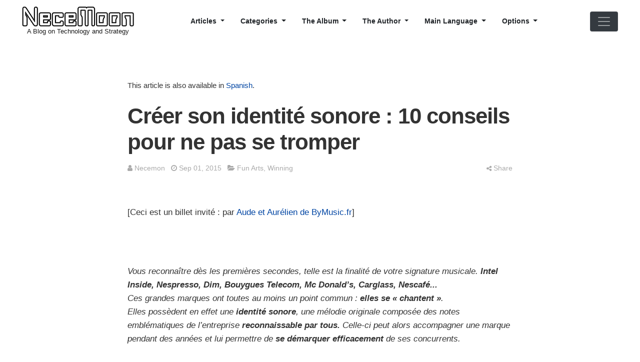

--- FILE ---
content_type: text/html; charset=utf-8
request_url: https://necemonyai.com/blog/post/Creer-son-identite-sonore-10-conseils-pour-ne-pas-se-tromper
body_size: 14154
content:

<!DOCTYPE html>
<html lang="en">
<head><meta http-equiv="Content-Type" content="text/html; charset=utf-8" /><meta http-equiv="X-UA-Compatible" content="IE=edge" /><meta name="viewport" content="width=device-width, initial-scale=1" /><link href="/blog/src/css/bootstrap.min.css" rel="stylesheet"/>
<link href="/blog/src/css/font-awesome.min.css" rel="stylesheet"/>
<link href="/blog/src/css/toastr.min.css" rel="stylesheet"/>

    <link href="https://necemonyai.com/content/base.min.css?v=2026" rel="stylesheet">
    <link href="/blog/src/css/styles.min.css" rel="stylesheet"/>

    <script src="/blog/src/js/jquery-3.2.1.min.js"></script>
    
	<meta name="keywords" content="Entourage,Marketing,Digital,Audio" />
	<meta name="description" content="NeceMoon. A Blog on Technology and Strategy. By Necemon Yai. Microsoft .NET Technology Specialist. Full time Developer. Part time Digital Artist, Strategist, Author and Entreprenerd.  - Vous reconna&#238;tre d&#232;s les premi&#232;res secondes, telle est la finalit&#233; de votre signature musicale. Intel Inside, Nespresso, Dim, Bouygues Telecom, Mc Donald’s, Carglass, Nescaf&#233;...
Ces grandes marques ont toutes au moins un point commun : elles se &#171; chantent &#187;.
Elles poss&#232;dent en effet une identit&#233; sonore, une m&#233;lodie originale compos&#233;e des notes embl&#233;matiques de l’entreprise reconnaissable par tous. Celle-ci peut alors accompagner une marque pendant des ann&#233;es et lui permettre de se d&#233;marquer efficacement de ses concurrents." />
	<meta name="author" content="Necemon " /><title>
	NeceMoon | Cr&#233;er son identit&#233; sonore : 10 conseils pour ne pas se tromper
</title></head>
<body>
    <form method="post" action="/blog/post/Creer-son-identite-sonore-10-conseils-pour-ne-pas-se-tromper" id="aspnetForm">
<div class="aspNetHidden">
<input type="hidden" name="__VIEWSTATE" id="__VIEWSTATE" value="uMTXxuQr2WlGuX0dWgLY0s/hR113VYWW4t83u8yrcOl4yqvOlWbOlWz6Mcggvze5z2ApygaWnoAoXWiEd5D5rdjaPCdTH1CCnUqvEiQutZylRCiB" />
</div>

     <nav class="navbar navbar-expand-lg navbar-light fixed-top py-2 px-1" id="mainNav">
    <div class="container headerContainer px-1">
        <div class="navbar-brand my-auto">
                    <a href="https://necemonyai.com/blog/" tabindex="-1">
                                <img class="logo-img" src="https://necemonyai.com/blog/content/images/logo.png" alt="NeceMoon" />
                      </a>
            <div class="text-center tag-line">A Blog on Technology and Strategy</div>
        </div>
        <button class="navbar-toggler navbar-toggler-right ml-auto mx-1" type="button" data-toggle="collapse" data-target="#navbarResponsive" aria-controls="navbarResponsive" aria-expanded="false" aria-label="Toggle navigation">
            <span class="navbar-toggler-icon"></span>
        </button>
        <button class="navbar-dark-toggler blog-nav-toggle bg-dark ml-2 order-lg-4" type="button">
            <span class="navbar-dark-icon"></span>
        </button>
        <div class="collapse navbar-collapse" id="navbarResponsive">
            <ul class="navbar-nav ml-auto mr-auto my-2 my-lg-0 d-lg-flex">
                <li class="nav-item dropdown order-lg-6">
                    <a class="nav-link dropdown-toggle" href="#" id="navbarDropdown1" role="button" data-toggle="dropdown" aria-haspopup="true" aria-expanded="false">
                        Main Language
                    </a>
                    <div class="dropdown-menu" aria-labelledby="navbarDropdown1">
                        
                        
                        <a class="dropdown-item nav-link activeLink" href="https://necemonyai.com/blog/en">English </a>
                        
                        <a class="dropdown-item nav-link " href="https://necemonyai.com/blog/es">Spanish (Español)</a>
                        
                        <a class="dropdown-item nav-link " href="https://necemonyai.com/blog/fr">French (Français)</a>
                        
                        <a class="dropdown-item nav-link " href="https://necemonyai.com/blog/pt">Portuguese (Português)</a>
                        
                        <a class="dropdown-item nav-link " href="https://necemonyai.com/blog/de">German (Deutsch)</a>
                        
                        <a class="dropdown-item nav-link " href="https://necemonyai.com/blog/it">Italian (Italiano)</a>
                        
                        <a class="dropdown-item nav-link " href="https://necemonyai.com/blog/nl">Dutch (Nederlands)</a>
                        
                    </div>
                </li>
                <li class="nav-item dropdown order-lg-7">
                    <a class="nav-link dropdown-toggle" href="#" id="navbarDropdown2" role="button" data-toggle="dropdown" aria-haspopup="true" aria-expanded="false">
                         Options
                    </a>
                    <div class="dropdown-menu" aria-labelledby="navbarDropdown2">
                        <div class="px-3 pb-2 menu-label">
                            <span class="no-wrap">You can choose which</span>
                            <span class="no-wrap">articles you want to see:</span>
                        </div>
                        
                        <a class="dropdown-item nav-link extralang-item" href="javascript:void(0)">
                            <div class="custom-control custom-checkbox">
                                <input type="checkbox" class="custom-control-input cb-lang" checked id="cben" value="en">
                                <label class="custom-control-label" for="cben">
                                    Articles in English
                                </label>
                            </div>
                        </a>
                        
                        <a class="dropdown-item nav-link extralang-item" href="javascript:void(0)">
                            <div class="custom-control custom-checkbox">
                                <input type="checkbox" class="custom-control-input cb-lang"  id="cbes" value="es">
                                <label class="custom-control-label" for="cbes">
                                    Articles in Spanish
                                </label>
                            </div>
                        </a>
                        
                        <a class="dropdown-item nav-link extralang-item" href="javascript:void(0)">
                            <div class="custom-control custom-checkbox">
                                <input type="checkbox" class="custom-control-input cb-lang"  id="cbfr" value="fr">
                                <label class="custom-control-label" for="cbfr">
                                    Articles in French
                                </label>
                            </div>
                        </a>
                        
                        <a class="dropdown-item nav-link extralang-item" href="javascript:void(0)">
                            <div class="custom-control custom-checkbox">
                                <input type="checkbox" class="custom-control-input cb-lang"  id="cbpt" value="pt">
                                <label class="custom-control-label" for="cbpt">
                                    Articles in Portuguese
                                </label>
                            </div>
                        </a>
                        
                        <a class="dropdown-item nav-link extralang-item" href="javascript:void(0)">
                            <div class="custom-control custom-checkbox">
                                <input type="checkbox" class="custom-control-input cb-lang"  id="cbde" value="de">
                                <label class="custom-control-label" for="cbde">
                                    Articles in German
                                </label>
                            </div>
                        </a>
                        
                        <a class="dropdown-item nav-link extralang-item" href="javascript:void(0)">
                            <div class="custom-control custom-checkbox">
                                <input type="checkbox" class="custom-control-input cb-lang"  id="cbit" value="it">
                                <label class="custom-control-label" for="cbit">
                                    Articles in Italian
                                </label>
                            </div>
                        </a>
                        
                        <a class="dropdown-item nav-link extralang-item" href="javascript:void(0)">
                            <div class="custom-control custom-checkbox">
                                <input type="checkbox" class="custom-control-input cb-lang"  id="cbnl" value="nl">
                                <label class="custom-control-label" for="cbnl">
                                    Articles in Dutch
                                </label>
                            </div>
                        </a>
                        
                        <a class="dropdown-item nav-link all-extralang-item" href="javascript:void(0)">
                             <div class="custom-control custom-checkbox">
                                <input type="checkbox" class="custom-control-input"  id="cbAll">
                                <label class="custom-control-label" for="cbAll">All Articles</label>
                            </div>
                         </a>
                        <a class="dropdown-item nav-link submit-extralang-item text-center" href="#">
                             <div id="btnUpdateOptions" class="btn btn-primary my-2 disabled">Update</div>
                         </a>
                    </div>
                </li>
                <li class="nav-item dropdown">
                    <a class="nav-link dropdown-toggle" href="#" id="navbarDropdown5" role="button" data-toggle="dropdown" aria-haspopup="true" aria-expanded="false">
                        Articles
                    </a>
                    <div class="dropdown-menu" aria-labelledby="navbarDropdown5">
                        <a class="dropdown-item nav-link" href="https://necemonyai.com/blog/start-here">Start Here</a>
                        <a class="dropdown-item nav-link" href="https://necemonyai.com/blog/start-here#top">Most Popular Articles</a>
                        <a class="dropdown-item nav-link" href="https://necemonyai.com/blog/search">Search</a>
                        <a class="dropdown-item nav-link" href="https://necemonyai.com/blog/archive">Complete Archive</a>
                        <a class="dropdown-item nav-link" href="https://necemonyai.com/blog/newsletter">Email Newsletter</a>
                        <a class="dropdown-item nav-link" href="https://necemonyai.com/blog/feed?lang=en">RSS Feed</a>
                        <a class="dropdown-item nav-link" href="https://necemonyai.com/blog/feed?format=atom&lang=en">Atom Feed</a>
                    </div>
                </li>
                <li class="nav-item dropdown">
                    <a class="nav-link dropdown-toggle" href="#" id="navbarDropdown3" role="button" data-toggle="dropdown" aria-haspopup="true" aria-expanded="false">
                        Categories
                    </a>
                    <div class="dropdown-menu" aria-labelledby="navbarDropdown3">
                       
                            <a class="dropdown-item nav-link" href="/blog/category/Education">Education</a>
                        
                            <a class="dropdown-item nav-link" href="/blog/category/Everlasting-Revolution">Everlasting Revolution</a>
                        
                            <a class="dropdown-item nav-link" href="/blog/category/Extra">Extra</a>
                        
                            <a class="dropdown-item nav-link" href="/blog/category/Fun-Arts">Fun Arts</a>
                        
                            <a class="dropdown-item nav-link" href="/blog/category/Professional">Professional</a>
                        
                            <a class="dropdown-item nav-link" href="/blog/category/Prototype">Prototype</a>
                        
                            <a class="dropdown-item nav-link" href="/blog/category/Technical">Technical</a>
                        
                            <a class="dropdown-item nav-link" href="/blog/category/Winning">Winning</a>
                        
                    </div>
                </li>
                <li class="nav-item dropdown">
                    <a class="nav-link dropdown-toggle" href="#" id="navbarDropdown6" role="button" data-toggle="dropdown" aria-haspopup="true" aria-expanded="false">
                        The Album
                    </a>
                    <div class="dropdown-menu" aria-labelledby="navbarDropdown6">
                        <a class="dropdown-item nav-link" href="https://necemonyai.com/album/The_NeceMoon_Album.pdf">Full E-Book Download (PDF)</a>
                        <a class="dropdown-item nav-link" href="https://necemonyai.com/blog/the-album#eBook">E-Books in Various Formats</a>
                        <a class="dropdown-item nav-link" href="https://necemonyai.com/blog/the-album">About The Album</a>
                    </div>
                </li>
                <li class="nav-item dropdown">
                    <a class="nav-link dropdown-toggle" href="#" id="navbarDropdown4" role="button" data-toggle="dropdown" aria-haspopup="true" aria-expanded="false">
                        The Author
                    </a>
                    <div class="dropdown-menu" aria-labelledby="navbarDropdown4">
                        <a class="dropdown-item nav-link" href="https://necemonyai.com/en#introduction">About Necemon</a>
                        <a class="dropdown-item nav-link" href="https://necemonyai.com/en#projects">Projects</a>
                        <a class="dropdown-item nav-link" href="https://necemonyai.com/en#reputation">Reputation</a>
                        <a class="dropdown-item nav-link" href="https://necemonyai.com/en#top10">Top 10 FAQs</a>
                        <a class="dropdown-item nav-link" href="https://necemonyai.com/cv/?lang=en">CV</a>
                        <a class="dropdown-item nav-link" href="https://necemonyai.com/blog/contact">Contact</a>
                        <a class="dropdown-item nav-link" href="https://linkedin.com/in/necemon/en">Connect on LinkedIn</a>
                        <a class="dropdown-item nav-link" href="https://www.twitter.com/NecemonYai">Follow on Twitter</a>
                        <a class="dropdown-item nav-link" href="https://www.facebook.com/necemon">Find on Facebook</a>
                    </div>
                </li>
            </ul>
        </div>
    </div>
</nav>
        
        <header class="blog-header"></header>

        <div class="container blog-content">
            
  
  
        <div class="mb-4 lang-top">
            This article is also available in <a  href="https://necemonyai.com/blog/post/crear-su-identidad-sonora-10-consejos-para-no-cometer-errores">Spanish</a>.
        </div>
        

<article class="post-single" id="post0">
    <header class="post-header">
        <h1 class="post-title">Cr&#233;er son identit&#233; sonore : 10 conseils pour ne pas se tromper</h1>
        <div class="post-meta">
        <span class="post-author"><i class="fa fa-user"></i> <a href="https://necemonyai.com/blog/author/Necemon">Necemon</a></span>
        <span class="post-date"><i class="fa fa-clock-o"></i> Sep 01, 2015</span>
        <span class="post-category"><i class="fa fa-folder-open"></i> <a href="/blog/category/Fun-Arts">Fun Arts</a>, <a href="/blog/category/Winning">Winning</a></span>
        

            <div class="row mx-0 float-md-right">
                 
                <div class="dropdown post-share">
                <a class="dropdown-toggle" href="#" role="button" id="dropdownMenuLink" data-toggle="dropdown" aria-haspopup="true" aria-expanded="false"><i class="fa fa-share-alt"></i>Share</a>
                <div class="dropdown-menu dropdown-menu-right text-center" aria-labelledby="dropdownMenuLink">
                    <a class="dropdown-item item-tw" href="https://twitter.com/intent/tweet?url=https%3A%2F%2Fnecemonyai.com%2Fblog%2Farticle%2FCreer-son-identite-sonore-10-conseils-pour-ne-pas-se-tromper" target="_blank" rel="noopener noreferrer"><i class="fa fa-twitter"></i>Twitter</a>
                    <a class="dropdown-item item-ln" href="https://www.linkedin.com/shareArticle?mini=true&https%3A%2F%2Fnecemonyai.com%2Fblog%2Farticle%2FCreer-son-identite-sonore-10-conseils-pour-ne-pas-se-tromper" target="_blank" rel="noopener noreferrer"><i class="fa fa-linkedin"></i>LinkedIn</a>
                    <a class="dropdown-item item-te" href="tg://msg_url?url=https%3A%2F%2Fnecemonyai.com%2Fblog%2Farticle%2FCreer-son-identite-sonore-10-conseils-pour-ne-pas-se-tromper" target="_blank" rel="noopener noreferrer"><i class="fa fa-telegram"></i>Telegram</a>
                    <a class="dropdown-item item-wa" href="whatsapp://send/?text=https%3A%2F%2Fnecemonyai.com%2Fblog%2Farticle%2FCreer-son-identite-sonore-10-conseils-pour-ne-pas-se-tromper" target="_blank" rel="noopener noreferrer"><i class="fa fa-whatsapp"></i>WhatsApp</a>
                    <a class="dropdown-item item-fb" href="https://www.facebook.com/sharer.php?u=https%3A%2F%2Fnecemonyai.com%2Fblog%2Farticle%2FCreer-son-identite-sonore-10-conseils-pour-ne-pas-se-tromper" target="_blank" rel="noopener noreferrer"><i class="fa fa-facebook"></i>Facebook</a>
                    <a class="dropdown-item item-re" href="https://reddit.com/submit?url=https%3A%2F%2Fnecemonyai.com%2Fblog%2Farticle%2FCreer-son-identite-sonore-10-conseils-pour-ne-pas-se-tromper" target="_blank" rel="noopener noreferrer"><i class="fa fa-reddit"></i>Reddit</a>
                    <a class="dropdown-item item-em" href="mailto:?body=https%3A%2F%2Fnecemonyai.com%2Fblog%2Farticle%2FCreer-son-identite-sonore-10-conseils-pour-ne-pas-se-tromper" target="_blank" rel="noopener noreferrer"><i class="fa fa-envelope"></i>Email</a>
                </div>
            </div>
            </div>
        </div>
    </header>
    <section class="post-body post-content">
        <p >[Ceci est un billet invit&eacute; : par <a href="http://www.bymusic.fr/" target="_blank" rel="noopener noreferrer">Aude et&nbsp;Aur&eacute;lien de ByMusic.fr</a>]</p>
<p >&nbsp;</p>
<p ><em style="line-height: 120%;"><span>Vous reconna&icirc;tre d&egrave;s les premi&egrave;res secondes, telle est la finalit&eacute; de votre signature musicale.&nbsp;</span></em><strong style="line-height: 120%;"><em><span>Intel Inside, Nespresso, Dim, Bouygues Telecom, Mc Donald&rsquo;s, Carglass, Nescaf&eacute;...<br /></span></em></strong><em style="line-height: 120%;"><span>Ces grandes marques ont toutes au moins un point commun : <strong>elles se &laquo; chantent &raquo;</strong>.<br /></span></em><em style="line-height: 120%;"><span>Elles poss&egrave;dent en effet une <strong>identit&eacute; sonore</strong>, une m&eacute;lodie originale compos&eacute;e des notes embl&eacute;matiques de l&rsquo;entreprise <strong>reconnaissable par tous. </strong>Celle-ci<strong> </strong>peut alors accompagner une marque pendant des ann&eacute;es et lui permettre de <strong>se d&eacute;marquer efficacement </strong>de ses concurrents.</span></em></p>
<p ><em><span><br /></span></em></p>
<p style=" line-height: 120%; text-align: center;"><img src="/blog/image.axd?picture=2015%2f9%2fSignatureMusicale.jpg" alt="" /><em><span>&nbsp;</span></em></p>
<p>&nbsp;</p>
<p ><em><span>Voici <strong>10 conseils</strong> essentiels pour cr&eacute;er la bonne identit&eacute; sonore, celle qui portera les couleurs de votre marque pendant des ann&eacute;es.</span></em></p>
<p >&nbsp;</p>
<p ><strong><span>1. R&eacute;diger le bon brief</span></strong></p>
<p ><span>Avant de lancer une consultation en cr&eacute;ation d'identit&eacute; sonore, il est essentiel de r&eacute;diger un brief d&eacute;taillant la strat&eacute;gie globale de la marque, son identit&eacute; et communication visuelles, les musiques actuellement utilis&eacute;es, l'univers concurrentiel ou encore des exemples de marques r&eacute;f&eacute;rentes.</span></p>
<p ><span>En plus de nourrir la r&eacute;flexion strat&eacute;gique et cadrer le travail cr&eacute;atif de l'agence, un brief pr&eacute;cis et exhaustif permet de prendre conscience de la perception musicale que nous avons de la marque et de l'empreinte sonore qu'elle a laiss&eacute;e lors de ses prises de paroles pr&eacute;c&eacute;dentes.</span></p>
<p ><strong><span>&gt; Cette premi&egrave;re &eacute;tape est essentielle pour initier une bonne collaboration avec l'agence et assurer la r&eacute;ussite du projet.</span></strong></p>
<p ><strong><span>&nbsp;</span></strong></p>
<p ><strong><span>2. Choisir le bon prestataire</span></strong></p>
<p ><span>L'offre musicale pour les annonceurs, immense, est aujourd'hui fragment&eacute;e : artistes ind&eacute;pendants purement cr&eacute;atifs, maisons de disques en recherche de d&eacute;bouch&eacute;s pour leurs artistes, studios de production, catalogues musicaux complexes, banques de sons d&eacute;su&egrave;tes... Chacun joue sa propre partition et c'est la cacophonie ! L'oc&eacute;an de possibilit&eacute;s est tel qu'il brouille la grille de lecture des annonceurs et les conduit souvent &agrave; faire des choix qui manquent d'efficacit&eacute; et de pertinence. Des choix "par d&eacute;faut" et au cas par cas, sans logique ni coh&eacute;rence globales, qui ne cr&eacute;ent aucune valeur sur le long terme pour la marque. En effet, combien de prestataires arborant l'&eacute;tiquette "identit&eacute; sonore" en font-ils vraiment ?</span></p>
<p ><strong><span>&gt; Si vous ne souhaitez pas repartir avec des cr&eacute;ations mal con&ccedil;ues, voire ringardes, ou g&eacute;rer des probl&egrave;mes de d&eacute;lais ou de droits d'auteur, choisissez une soci&eacute;t&eacute; int&eacute;grant une &eacute;quipe d'experts de la marque et de sp&eacute;cialistes de la musique au sein d'une seule et m&ecirc;me structure.</span></strong></p>
<p ><span>&nbsp;</span></p>
<p ><strong><span>3. Etudier la concurrence</span></strong></p>
<p ><span>Vous &ecirc;tes&nbsp; responsable de marque d'une soci&eacute;t&eacute; d'assurance ? Savez-vous que les musiques utilis&eacute;es par 50% de vos concurrents, dont la MAIF, la GMF ou encore Direct Assurance sont compos&eacute;es de sifflements ou de carillon sur fond de claps et de yukul&eacute;l&eacute;s ? Tendre l'oreille du c&ocirc;t&eacute; des confr&egrave;res avant d'entrer en cr&eacute;ation peut vous &eacute;viter de vous retrouver avec une composition guillerette qui ne permettra jamais &agrave; votre entreprise de sortir du lot.</span></p>
<p ><strong><span>&gt; Comme la communication visuelle, l'identit&eacute; sonore permet de marquer pour se d&eacute;marquer. Les prises de parole, lorsque trop proches de celles des concurrents, ne sont pas cr&eacute;atrices de valeur pour une entreprise. </span></strong></p>
<p ><strong><span>&nbsp;</span></strong></p>
<p ><strong><span>4. Incarner les valeurs de la marque</span></strong></p>
<p ><span>Rock ? Zen ? Hype ? Quel est le registre musical de votre entreprise ? Nature &amp; D&eacute;couvertes a choisi un univers sonore &eacute;vocateur des valeurs de l'enseigne : &eacute;vasion, plaisir des sens, exp&eacute;rience, zen, pl&eacute;nitude. McDonald's a opt&eacute; pour un style jeune, dynamique, joyeux et entra&icirc;nant pour transmettre les valeurs de convivialit&eacute;, de fun et de partage propres &agrave; la marque. Derni&egrave;rement, La Halle s'est servi de la musique pour soutenir un nouveau positionnement plus premium fra&icirc;cheur, modernit&eacute; et &eacute;l&eacute;gance &agrave; la fran&ccedil;aise. Prolongement de l&rsquo;identit&eacute; visuelle et v&eacute;ritable &laquo;&nbsp;traduction musicale&nbsp;&raquo; des valeurs de communication, l'identit&eacute; sonore de votre entreprise prendra diverses formes pour venir incarner la promesse de la marque sur l&rsquo;ensemble des supports de communication.</span></p>
<p ><strong><span>&gt; Repartir des fondations de l'entreprise pour en assurer la juste traduction en musique</span></strong></p>
<p ><span>&nbsp;</span></p>
<p ><strong><span>5. Conna&icirc;tre les attentes de ses clients</span></strong></p>
<p ><span>Quel est le style favori des seniors ? Les 12-25 ans sont-ils toujours sensibles au dubstep en 2015 ? La client&egrave;le f&eacute;minine a-t-elle des go&ucirc;ts musicaux diff&eacute;rents de la gent masculine ? Quelles sont les attentes de la g&eacute;n&eacute;ration Y en mati&egrave;re de son ? Vos offres et produits s'adressent &agrave; une cible bien d&eacute;finie, il serait dommage que la musique ne soit pas &eacute;galement prise en compte dans votre strat&eacute;gie et votre segmentation.</span><span>&nbsp;</span></p>
<p ><strong><span>&gt; Etudiez les go&ucirc;ts et attentes de vos cibles. Le consommateur de 2015 juge la marque au travers du prisme de la musique, &agrave; vous d'en tirer parti.</span></strong></p>
<p ><strong><span><br /></span></strong></p>
<p ><strong><span>6. Provoquer une &eacute;motion</span></strong></p>
<p ><span>Qui ne s'est pas trouv&eacute; un dimanche rayon bricolage &agrave; subir une bande-son insipide derri&egrave;re une voix-off virile vantant les m&eacute;rites exceptionnels d'une nouvelle tondeuse &agrave; gazon ? Cela peut pr&ecirc;ter &agrave;<strong>&nbsp;</strong></span><span>sourire mais, en 2015, on peut encore s'&eacute;mouvoir du nombre de musiques utilis&eacute;es par les marques qui ne v&eacute;hiculent aucune &eacute;motion, voire provoquent le rejet.</span></p>
<p ><span>Un morceau de musique reste une oeuvre d'art. Il doit nous toucher, provoquer en nous un sentiment, un int&eacute;r&ecirc;t. On le remarque parce qu&rsquo;il nous interpelle profond&eacute;ment. Concevoir une identit&eacute; sonore qui ne r&eacute;pond pas &agrave; ces crit&egrave;res est inutile. C&rsquo;est du temps pass&eacute; pour rien et de l&rsquo;argent gaspill&eacute;. Un peu comme si on organisait une expo &agrave; laquelle personne n&rsquo;assisterait.</span></p>
<p><strong><span>&gt; La musique n&rsquo;est pas qu&rsquo;une superposition de notes ou un empilement de concepts. Son r&ocirc;le premier est de provoquer une &eacute;motion chez l'auditeur.</span></strong></p>
<p ><span>&nbsp;</span></p>
<p ><strong><span>7. &Ecirc;tre ais&eacute;ment m&eacute;morisable</span></strong></p>
<p ><span>La signature sonore doit &ecirc;tre pens&eacute;e comme un refrain : 3 &eacute;coutes doivent suffire &agrave; sa m&eacute;morisation. Elle se doit d'&ecirc;tre tr&egrave;s courte, contenir une orchestration originale et une m&eacute;lodie m&eacute;morable.<strong> </strong>Finalement, les Beatles &eacute;taient peut-&ecirc;tre les meilleurs ambassadeurs de l'identit&eacute; sonore contemporaine : lire les 5 premi&egrave;res secondes d'un de leurs tubes suffisait pour l'identifier et il ne fallait pas plus de 3 &eacute;coutes pour le retenir &agrave; vie. On le voit, cr&eacute;er un reflexe pavlovien ne se d&eacute;cide pas. De nombreuses conditions doivent &ecirc;tre r&eacute;unies, dont un solide bagage artistique et une large diffusion aupr&egrave;s des publics.</span></p>
<p ><strong><span>&gt; Concise, pr&eacute;cise et diffus&eacute;e, 3 adjectifs essentiels pour une signature sonore r&eacute;ussie</span></strong></p>
<p ><strong><span>&nbsp;</span></strong></p>
<p ><strong><span>8. Surveiller la qualit&eacute; de production et fuir le "libre de droits"</span></strong></p>
<p ><span>Et ce pour 3 raisons. Tout d'abord, tr&egrave;s rares sont les librairies musicales r&eacute;ellement libres de droits. Il y a toujours un "truc" que vous d&eacute;couvrirez bien assez t&ocirc;t (droits de productions, licence annuelle, limitations dans les supports, etc.). La seconde raison, plus grave encore : je d&eacute;pose l'oeuvre que vous utilisez &agrave; la SACEM, puis vous attaque pour exploitation non autoris&eacute;e. Non seulement vous ne pouvez plus la diffuser et tout changer, mais en plus vous me devrez quelques int&eacute;r&ecirc;ts... Vicieux, non ? Oui. Et cela s'est d&eacute;j&agrave; vu... Enfin, la qualit&eacute; des productions offertes par ces solutions laisse encore souvent &agrave; d&eacute;sirer et peut desservir la communication de la marque.</span></p>
<p ><strong><span>&gt; En musique, privil&eacute;giez le sur-mesure au pr&ecirc;t-&agrave;-porter. En plus d'une qualit&eacute; de production bien souvent sup&eacute;rieure, vous ne risquerez pas de retrouver votre identit&eacute; sonore chez un concurrent.</span></strong></p>
<p ><strong><span>&nbsp;</span></strong></p>
<p ><strong><span>9. Cr&eacute;er une charte sonore et un kit d'adaptations</span></strong></p>
<p ><span>Alors que les marques ne se verraient pas vivre sans charte graphique, elles doivent &ecirc;tre sensibilis&eacute;es aux pratiques du m&eacute;tier et op&eacute;rer le m&ecirc;me raisonnement lorsqu'il s'agit du son en &eacute;laborant leur propre charte sonore.</span></p>
<p ><strong><span>&gt; Pour g&eacute;n&eacute;rer coh&eacute;rence, impact et reconnaissance, l'identit&eacute; sonore doit &ecirc;tre encadr&eacute;e par une charte qui va construire le territoire sonore de la marque et se d&eacute;cliner sur l'ensemble des points de contact.</span></strong></p>
<p ><strong><span>&nbsp;</span></strong></p>
<p ><strong><span>10. Payer le juste prix</span></strong></p>
<p ><span>Il est aussi peu raisonnable de r&eacute;mun&eacute;rer un musicien ind&eacute;pendant 2.000 &euro; pour cr&eacute;er la plateforme musicale d'une grande entreprise que d'en injecter 50.000 pour cette m&ecirc;me prestation. En fonction du temps pass&eacute; en conseil, cr&eacute;ation et production, un annonceur ne devrait pas payer plus de 30.000 &euro; pour un programme d'identit&eacute; sonore complet. Le montant de la licence d'utilisation, lui, varie toujours en fonction de la dur&eacute;e, des supports et du territoire d'exploitation. L'ensemble des r&egrave;gles r&eacute;gissant l'utilisation des oeuvres cr&eacute;&eacute;es sera repris dans un contrat de licence que le prestataire doit r&eacute;diger et vous proposer dans le cadre de la mission.</span></p>
<p ><strong><span>&gt; Selon les projets, un programme de branding musical varie entre 25 et 30.000 &euro;.</span></strong></p>
<p >&nbsp;</p>
<p ><em><span>Aur&eacute;lien&nbsp;</span></em><em style="line-height: 120%;"><span>Sooukian et Aude Stochmal,&nbsp;<a href="http://www.bymusic.fr/" target="_blank" rel="noopener noreferrer">Agence BY MUSIC</a>.</span></em></p>
<p ><img style="line-height: normal;" src="/blog/image.axd?picture=2015%2f9%2fTeamByMusic.jpg" alt="" /></p>
<p >&nbsp;</p>
    </section>
    <footer class="post-footer mt-5">
        

<ul class="star-rating small-star mr-auto ml-auto float-md-right">
        <li class="current-rating" style="width:93%">
        </li>
        
        <li>
            <a href="/class/1" class="one-star" rel="nofollow" 
                title="Rate this article: 1 star out of 5"
                onclick="article.rate('a9699eff-d596-4df1-9d7e-555c7ddc8470', 1);return false;"></a>
        </li>
        
        <li>
            <a href="/class/2" class="two-stars" rel="nofollow" 
                title="Rate this article: 2 stars out of 5"
                onclick="article.rate('a9699eff-d596-4df1-9d7e-555c7ddc8470', 2);return false;"></a>
        </li>
        
        <li>
            <a href="/class/3" class="three-stars" rel="nofollow" 
                title="Rate this article: 3 stars out of 5"
                onclick="article.rate('a9699eff-d596-4df1-9d7e-555c7ddc8470', 3);return false;"></a>
        </li>
        
        <li>
            <a href="/class/4" class="four-stars" rel="nofollow" 
                title="Rate this article: 4 stars out of 5"
                onclick="article.rate('a9699eff-d596-4df1-9d7e-555c7ddc8470', 4);return false;"></a>
        </li>
        
        <li>
            <a href="/class/5" class="five-stars" rel="nofollow" 
                title="Rate this article: 5 stars out of 5"
                onclick="article.rate('a9699eff-d596-4df1-9d7e-555c7ddc8470', 5);return false;"></a>
        </li>
        
    </ul>
<div class="clearfix"></div>
<div class="row">
    
            <div class="col-12 col-md-6 text-center text-md-right my-2 order-md-2">
<p class="mb-0 rating-msg">
        
        <span><i class="fa fa-star"></i> <span id="ratingStatus">Currently rated 4.7 Stars by 3 people</span></span>
        
    </p>                
            </div>

            <div class="col-12 col-md-6 text-center text-md-left my-2">
                <div class="post-tags"><i class="fa fa-tag"></i> <a href="https://necemonyai.com/blog/?tag=Entourage" rel="tag">Entourage</a>, <a href="https://necemonyai.com/blog/?tag=Marketing" rel="tag">Marketing</a>, <a href="https://necemonyai.com/blog/?tag=Digital" rel="tag">Digital</a>, <a href="https://necemonyai.com/blog/?tag=Audio" rel="tag">Audio</a></div>
            </div>
        </div>
        
    </footer>
</article>
<script type="application/ld+json">
    {
      "@context": "http://schema.org",
      "@type": "NewsArticle",
      "mainEntityOfPage": {
        "@type": "WebPage",
        "@id": "https://necemonyai.com/blog/article/Creer-son-identite-sonore-10-conseils-pour-ne-pas-se-tromper"
      },
      "headline": "Cr&#233;er son identit&#233; sonore : 10 conseils pour ne pas se tromper",
      "image": "https://necemonyai.com/blog/blog/image.axd?picture=2015%2f9%2fSignatureMusicale.jpg",
      "datePublished": "2015-09-01"
      "author": {
        "@type": "Person",
        "name": "Necemon"
      },
       "publisher": {
        "@type": "Organization",
        "name": "NeceMoon",
        "logo": {
          "@type": "ImageObject",
          "url": "https://necemonyai.com/blog/src/img/logo.png"
        }
      },
      "description": "Vous reconnaître dès les premières secondes, telle est la finalité de votre signature musicale. Intel Inside, Nespresso, Dim, Bouygues Telecom, Mc Donald’s, Carglass, Nescafé...
Ces grandes marques ont toutes au moins un point commun : elles se « chantent ».
Elles possèdent en effet une identité sonore, une mélodie originale composée des notes emblématiques de l’entreprise reconnaissable par tous. Celle-ci peut alors accompagner une marque pendant des années et lui permettre de se démarquer efficacement de ses concurrents."
    }
</script>



  

<div class="post-nav row my-5">
     <div class="col-6 text-left pr-1">
        
        <a href="/blog/post/Success-A-Reward-To-Enjoy-In-The-Shadows">
            <i class="fa fa-chevron-left mr-1"></i>Previous<div class="d-none d-sm-block">Success, A Reward To Enjoy In The Sh...</div></a>
        
    </div>
    <div class="col-6 text-right pl-1">
        
        <a href="/blog/post/12-Years-Of-A-Dream-Challenging-Reality">
           Next<i class="fa fa-chevron-right ml-1"></i><div class="d-none d-sm-block">12 Years Of A Dream Challenging Reality</div></a>
        
    </div>    
</div>



 
  
<div id="relatedPosts" class="well-global">
    <h3 class="well-global-title">Related articles</h3>
    <ul class="related-posts">
        
        <li class="related-posts-item">
            <a href="/blog/post/10-Ans-De-Programmation">10 Ans De Programmation</a>
            <p>J'ai commencé la programmation quand j'étais au lycée. J'ai appris quelques leçons au cours de la de...</p>
        </li>
        
        <li class="related-posts-item">
            <a href="/blog/post/5-Conseils-De-Sebastian-Marshall-Pour-Former-Et-Gerer-Son-Equipe-De-Projet">5 Conseils De Sebastian Marshall Pour Former Et Gérer Son Equipe De Projet</a>
            <p>Il y a déjà des tonnes de bonnes idées disponibles sur le site Web de Sebastian. Cependant, avoir un...</p>
        </li>
        
        <li class="related-posts-item">
            <a href="/blog/post/10-choses-que-jai-apprises-en-construisant-Bavardica">10 choses que j'ai apprises en construisant Bavardica</a>
            <p>Ceci est juste un résumé des leçons les plus importantes que j'ai apprises de la construction et l'é...</p>
        </li>
        
    </ul>
</div>

  
    <div id="comment" class="comment-form well-global">
      <div id="disqus_thread"></div>
    </div>
    <script type="text/javascript">
        var disqus_config = function () {
            this.page.url = 'https://necemonyai.com/blog/article/Creer-son-identite-sonore-10-conseils-pour-ne-pas-se-tromper';
            this.language = 'en';
        };
        (function () {
            var d = document, s = d.createElement('script');
            s.src = 'https://necemoon.disqus.com/embed.js';
            s.setAttribute('data-timestamp', +new Date());
            (d.head || d.body).appendChild(s);
        })();
    </script>

    <script src="/blog/src/js/art.min.js"></script>

    <script type="text/javascript">
        toastMaster = {
            ratingCallback: function (result) {
                if (result == "DejaVu") {
                    toastr.info("You already rated this article.");
                }
                else if (result == "Error") {
                    toastr.error("An error occurred while getting your rating. Please try again?");
                }
                else {
                    toastr.success("Thank you for your feedback!");
                    var updated = Math.round(result * 20);
                    $(".current-rating").prop("style", "width:" + updated + "%")
                    $("#ratingStatus").text("Thanks, the rating has been updated: " + result);
                }
            }
        }
 </script>

        </div>

        <div class="blog-sidebar">
            <div class="blog-sidebar-inner">
                <ul class="blog-nav">
                </ul>
                <div id="widgetzone_sidebar-Post" class="widgetzone">

<div class="Widget widget search">
    <div class="WidgetContent widget-content">
        <div id="searchbox">
            <input type="text" id="txt-fd2436bb-68a7-47d1-9171-2753af201fa6" placeholder="Keywords..." onkeypress="if (event.keyCode == 13) { js.search('/blog/', 'txt-fd2436bb-68a7-47d1-9171-2753af201fa6'); return false; }" />
            <input type="button" onkeypress="js.search('/blog/', 'txt-fd2436bb-68a7-47d1-9171-2753af201fa6');" onclick="js.search('/blog/', 'txt-fd2436bb-68a7-47d1-9171-2753af201fa6');" id="searchbutton" value="Search" />
        </div>
    </div>
</div>
<div class="Widget widget tagcloud">
    <h4 class="WidgetHeader widget-header">Tag Cloud</h4>
    <div class="WidgetContent widget-content">
        <ul>
                <li><a href="https://necemonyai.com/blog/?tag=2D" title="Tag: 2D">2D</a> </li>
                <li><a href="https://necemonyai.com/blog/?tag=Ad+Hoc" title="Tag: Ad Hoc">Ad Hoc</a> </li>
                <li><a href="https://necemonyai.com/blog/?tag=Ad+Interim" title="Tag: Ad Interim">Ad Interim</a> </li>
                <li><a href="https://necemonyai.com/blog/?tag=Ad+Victoriam" title="Tag: Ad Victoriam">Ad Victoriam</a> </li>
                <li><a href="https://necemonyai.com/blog/?tag=Addendum" title="Tag: Addendum">Addendum</a> </li>
                <li><a href="https://necemonyai.com/blog/?tag=Audio" title="Tag: Audio">Audio</a> </li>
                <li><a href="https://necemonyai.com/blog/?tag=Babi" title="Tag: Babi">Babi</a> </li>
                <li><a href="https://necemonyai.com/blog/?tag=Bona+Fide" title="Tag: Bona Fide">Bona Fide</a> </li>
                <li><a href="https://necemonyai.com/blog/?tag=C%23" title="Tag: C#">C#</a> </li>
                <li><a href="https://necemonyai.com/blog/?tag=Chat" title="Tag: Chat">Chat</a> </li>
                <li><a href="https://necemonyai.com/blog/?tag=Chic" title="Tag: Chic">Chic</a> </li>
                <li><a href="https://necemonyai.com/blog/?tag=Code" title="Tag: Code">Code</a> </li>
                <li><a href="https://necemonyai.com/blog/?tag=Cool" title="Tag: Cool">Cool</a> </li>
                <li><a href="https://necemonyai.com/blog/?tag=Curriculum+Vitae" title="Tag: Curriculum Vitae">Curriculum Vitae</a> </li>
                <li><a href="https://necemonyai.com/blog/?tag=Cyber" title="Tag: Cyber">Cyber</a> </li>
                <li><a href="https://necemonyai.com/blog/?tag=Data" title="Tag: Data">Data</a> </li>
                <li><a href="https://necemonyai.com/blog/?tag=Digital" title="Tag: Digital">Digital</a> </li>
                <li><a href="https://necemonyai.com/blog/?tag=Entourage" title="Tag: Entourage">Entourage</a> </li>
                <li><a href="https://necemonyai.com/blog/?tag=Evasium" title="Tag: Evasium">Evasium</a> </li>
                <li><a href="https://necemonyai.com/blog/?tag=Gadget" title="Tag: Gadget">Gadget</a> </li>
                <li><a href="https://necemonyai.com/blog/?tag=Gaming" title="Tag: Gaming">Gaming</a> </li>
                <li><a href="https://necemonyai.com/blog/?tag=Geek" title="Tag: Geek">Geek</a> </li>
                <li><a href="https://necemonyai.com/blog/?tag=Google" title="Tag: Google">Google</a> </li>
                <li><a href="https://necemonyai.com/blog/?tag=Hashtag" title="Tag: Hashtag">Hashtag</a> </li>
                <li><a href="https://necemonyai.com/blog/?tag=Internet" title="Tag: Internet">Internet</a> </li>
                <li><a href="https://necemonyai.com/blog/?tag=Interview" title="Tag: Interview">Interview</a> </li>
                <li><a href="https://necemonyai.com/blog/?tag=Intro" title="Tag: Intro">Intro</a> </li>
                <li><a href="https://necemonyai.com/blog/?tag=Kintsugi" title="Tag: Kintsugi">Kintsugi</a> </li>
                <li><a href="https://necemonyai.com/blog/?tag=Marketing" title="Tag: Marketing">Marketing</a> </li>
                <li><a href="https://necemonyai.com/blog/?tag=Media" title="Tag: Media">Media</a> </li>
                <li><a href="https://necemonyai.com/blog/?tag=Meta" title="Tag: Meta">Meta</a> </li>
                <li><a href="https://necemonyai.com/blog/?tag=Microsoft" title="Tag: Microsoft">Microsoft</a> </li>
                <li><a href="https://necemonyai.com/blog/?tag=Mobile" title="Tag: Mobile">Mobile</a> </li>
                <li><a href="https://necemonyai.com/blog/?tag=Plus+Ultra" title="Tag: Plus Ultra">Plus Ultra</a> </li>
                <li><a href="https://necemonyai.com/blog/?tag=Pro" title="Tag: Pro">Pro</a> </li>
                <li><a href="https://necemonyai.com/blog/?tag=Semper+Excelsius" title="Tag: Semper Excelsius">Semper Excelsius</a> </li>
                <li><a href="https://necemonyai.com/blog/?tag=Tech" title="Tag: Tech">Tech</a> </li>
                <li><a href="https://necemonyai.com/blog/?tag=Veni+Vidi+Tweeti" title="Tag: Veni Vidi Tweeti">Veni Vidi Tweeti</a> </li>
                <li><a href="https://necemonyai.com/blog/?tag=Vita+Brevis" title="Tag: Vita Brevis">Vita Brevis</a> </li>
                <li><a href="https://necemonyai.com/blog/?tag=Voila" title="Tag: Voila">Voila</a> </li>
                <li><a href="https://necemonyai.com/blog/?tag=Web" title="Tag: Web">Web</a> </li>
                <li><a href="https://necemonyai.com/blog/?tag=Windows" title="Tag: Windows">Windows</a> </li>
                <li><a href="https://necemonyai.com/blog/?tag=Xamarin" title="Tag: Xamarin">Xamarin</a> </li>
        </ul>
    </div>
</div>
<div class="Widget widget monthlist">
    <h4 class="WidgetHeader widget-header">Monthly Archives</h4>
    <div class="WidgetContent widget-content">
        <ul id="monthList">
<li onclick="BlogEngine.toggleMonth(&#39;year2019&#39;)" class="year">2019
                <ul id="year2019" class="open">
                    <li><a href="/blog/2019/12/">December</a> (1)</li>
                </ul>
            </li>
<li onclick="BlogEngine.toggleMonth(&#39;year2018&#39;)" class="year">2018
                <ul id="year2018" class="close">
                    <li><a href="/blog/2018/04/">April</a> (2)</li>
                    <li><a href="/blog/2018/03/">March</a> (2)</li>
                    <li><a href="/blog/2018/02/">February</a> (1)</li>
                    <li><a href="/blog/2018/01/">January</a> (1)</li>
                </ul>
            </li>
<li onclick="BlogEngine.toggleMonth(&#39;year2017&#39;)" class="year">2017
                <ul id="year2017" class="close">
                    <li><a href="/blog/2017/12/">December</a> (1)</li>
                    <li><a href="/blog/2017/11/">November</a> (1)</li>
                    <li><a href="/blog/2017/10/">October</a> (1)</li>
                    <li><a href="/blog/2017/09/">September</a> (1)</li>
                    <li><a href="/blog/2017/08/">August</a> (1)</li>
                    <li><a href="/blog/2017/07/">July</a> (2)</li>
                    <li><a href="/blog/2017/06/">June</a> (2)</li>
                    <li><a href="/blog/2017/05/">May</a> (1)</li>
                    <li><a href="/blog/2017/04/">April</a> (1)</li>
                    <li><a href="/blog/2017/02/">February</a> (1)</li>
                </ul>
            </li>
<li onclick="BlogEngine.toggleMonth(&#39;year2016&#39;)" class="year">2016
                <ul id="year2016" class="close">
                    <li><a href="/blog/2016/12/">December</a> (1)</li>
                    <li><a href="/blog/2016/11/">November</a> (1)</li>
                    <li><a href="/blog/2016/10/">October</a> (1)</li>
                    <li><a href="/blog/2016/09/">September</a> (1)</li>
                    <li><a href="/blog/2016/08/">August</a> (1)</li>
                    <li><a href="/blog/2016/07/">July</a> (1)</li>
                    <li><a href="/blog/2016/06/">June</a> (1)</li>
                    <li><a href="/blog/2016/05/">May</a> (1)</li>
                    <li><a href="/blog/2016/04/">April</a> (1)</li>
                    <li><a href="/blog/2016/03/">March</a> (1)</li>
                    <li><a href="/blog/2016/01/">January</a> (2)</li>
                </ul>
            </li>
<li onclick="BlogEngine.toggleMonth(&#39;year2015&#39;)" class="year">2015
                <ul id="year2015" class="close">
                    <li><a href="/blog/2015/12/">December</a> (2)</li>
                    <li><a href="/blog/2015/11/">November</a> (4)</li>
                    <li><a href="/blog/2015/10/">October</a> (4)</li>
                    <li><a href="/blog/2015/08/">August</a> (1)</li>
                    <li><a href="/blog/2015/03/">March</a> (1)</li>
                    <li><a href="/blog/2015/02/">February</a> (2)</li>
                    <li><a href="/blog/2015/01/">January</a> (2)</li>
                </ul>
            </li>
<li onclick="BlogEngine.toggleMonth(&#39;year2014&#39;)" class="year">2014
                <ul id="year2014" class="close">
                    <li><a href="/blog/2014/12/">December</a> (2)</li>
                    <li><a href="/blog/2014/03/">March</a> (1)</li>
                    <li><a href="/blog/2014/02/">February</a> (1)</li>
                    <li><a href="/blog/2014/01/">January</a> (1)</li>
                </ul>
            </li>
<li onclick="BlogEngine.toggleMonth(&#39;year2013&#39;)" class="year">2013
                <ul id="year2013" class="close">
                    <li><a href="/blog/2013/12/">December</a> (2)</li>
                    <li><a href="/blog/2013/11/">November</a> (1)</li>
                    <li><a href="/blog/2013/09/">September</a> (1)</li>
                    <li><a href="/blog/2013/08/">August</a> (2)</li>
                    <li><a href="/blog/2013/07/">July</a> (2)</li>
                    <li><a href="/blog/2013/06/">June</a> (5)</li>
                    <li><a href="/blog/2013/05/">May</a> (1)</li>
                </ul>
            </li>
<li onclick="BlogEngine.toggleMonth(&#39;year2012&#39;)" class="year">2012
                <ul id="year2012" class="close">
                    <li><a href="/blog/2012/11/">November</a> (1)</li>
                    <li><a href="/blog/2012/09/">September</a> (1)</li>
                    <li><a href="/blog/2012/08/">August</a> (1)</li>
                    <li><a href="/blog/2012/06/">June</a> (3)</li>
                    <li><a href="/blog/2012/05/">May</a> (1)</li>
                    <li><a href="/blog/2012/02/">February</a> (1)</li>
                    <li><a href="/blog/2012/01/">January</a> (1)</li>
                </ul>
            </li>
<li onclick="BlogEngine.toggleMonth(&#39;year2011&#39;)" class="year">2011
                <ul id="year2011" class="close">
                    <li><a href="/blog/2011/11/">November</a> (8)</li>
                    <li><a href="/blog/2011/10/">October</a> (2)</li>
                    <li><a href="/blog/2011/09/">September</a> (2)</li>
                    <li><a href="/blog/2011/08/">August</a> (2)</li>
                    <li><a href="/blog/2011/07/">July</a> (1)</li>
                    <li><a href="/blog/2011/06/">June</a> (2)</li>
                    <li><a href="/blog/2011/03/">March</a> (1)</li>
                    <li><a href="/blog/2011/02/">February</a> (1)</li>
                </ul>
            </li>
<li onclick="BlogEngine.toggleMonth(&#39;year2010&#39;)" class="year">2010
                <ul id="year2010" class="close">
                    <li><a href="/blog/2010/12/">December</a> (1)</li>
                    <li><a href="/blog/2010/11/">November</a> (2)</li>
                    <li><a href="/blog/2010/10/">October</a> (1)</li>
                    <li><a href="/blog/2010/09/">September</a> (1)</li>
                    <li><a href="/blog/2010/08/">August</a> (2)</li>
                    <li><a href="/blog/2010/07/">July</a> (3)</li>
                    <li><a href="/blog/2010/06/">June</a> (2)</li>
                    <li><a href="/blog/2010/03/">March</a> (2)</li>
                </ul>
            </li>
<li onclick="BlogEngine.toggleMonth(&#39;year2009&#39;)" class="year">2009
                <ul id="year2009" class="close">
                    <li><a href="/blog/2009/06/">June</a> (1)</li>
                    <li><a href="/blog/2009/04/">April</a> (1)</li>
                </ul>
            </li>
<li onclick="BlogEngine.toggleMonth(&#39;year2007&#39;)" class="year">2007
                <ul id="year2007" class="close">
                    <li><a href="/blog/2007/09/">September</a> (1)</li>
                </ul>
            </li>
        </ul>
    </div>
</div>
<div class="Widget widget categorylist">
    <h4 class="WidgetHeader widget-header">Categories</h4>
    <div class="WidgetContent widget-content">
        <ul id="categorylist">
                <li>
                    <a rel="nofollow" href="https://necemonyai.com/blog/feed/Education?lang=en">
                        <img class="rssButton" alt="RSS" src="/blog/Content/images/blog/rssButton.png">
                    </a>
                <a title="Category: Education" href="https://necemonyai.com/blog/category/Education">
                    Education
                    <span>(17)</span>
                </a>
                </li>
                <li>
                    <a rel="nofollow" href="https://necemonyai.com/blog/feed/Everlasting-Revolution?lang=en">
                        <img class="rssButton" alt="RSS" src="/blog/Content/images/blog/rssButton.png">
                    </a>
                <a title="Category: Everlasting Revolution" href="https://necemonyai.com/blog/category/Everlasting-Revolution">
                    Everlasting Revolution
                    <span>(3)</span>
                </a>
                </li>
                <li>
                    <a rel="nofollow" href="https://necemonyai.com/blog/feed/Extra?lang=en">
                        <img class="rssButton" alt="RSS" src="/blog/Content/images/blog/rssButton.png">
                    </a>
                <a title="Category: Extra" href="https://necemonyai.com/blog/category/Extra">
                    Extra
                    <span>(17)</span>
                </a>
                </li>
                <li>
                    <a rel="nofollow" href="https://necemonyai.com/blog/feed/Fun-Arts?lang=en">
                        <img class="rssButton" alt="RSS" src="/blog/Content/images/blog/rssButton.png">
                    </a>
                <a title="Category: Fun Arts" href="https://necemonyai.com/blog/category/Fun-Arts">
                    Fun Arts
                    <span>(17)</span>
                </a>
                </li>
                <li>
                    <a rel="nofollow" href="https://necemonyai.com/blog/feed/Professional?lang=en">
                        <img class="rssButton" alt="RSS" src="/blog/Content/images/blog/rssButton.png">
                    </a>
                <a title="Category: Professional" href="https://necemonyai.com/blog/category/Professional">
                    Professional
                    <span>(21)</span>
                </a>
                </li>
                <li>
                    <a rel="nofollow" href="https://necemonyai.com/blog/feed/Prototype?lang=en">
                        <img class="rssButton" alt="RSS" src="/blog/Content/images/blog/rssButton.png">
                    </a>
                <a title="Category: Prototype" href="https://necemonyai.com/blog/category/Prototype">
                    Prototype
                    <span>(7)</span>
                </a>
                </li>
                <li>
                    <a rel="nofollow" href="https://necemonyai.com/blog/feed/Technical?lang=en">
                        <img class="rssButton" alt="RSS" src="/blog/Content/images/blog/rssButton.png">
                    </a>
                <a title="Category: Technical" href="https://necemonyai.com/blog/category/Technical">
                    Technical
                    <span>(37)</span>
                </a>
                </li>
                <li>
                    <a rel="nofollow" href="https://necemonyai.com/blog/feed/Winning?lang=en">
                        <img class="rssButton" alt="RSS" src="/blog/Content/images/blog/rssButton.png">
                    </a>
                <a title="Category: Winning" href="https://necemonyai.com/blog/category/Winning">
                    Winning
                    <span>(39)</span>
                </a>
                </li>
        </ul>
    </div>
</div>
<div class="Widget widget postlist">
    <h4 class="WidgetHeader widget-header">Latest Articles</h4>
    <div class="WidgetContent widget-content">
        <ul>
                <li class="post-item-list">
                    <a href="/blog/post/Multiskilled-Multilingual">
                            <img src="/Blog/image.axd?picture=2019%2f12%2fswansea_uni_alma_mater.jpg" class="post-item-img" alt="Post image" />
                        <h5 class="post-item-title">Multi-skilled, Multilingual</h5>
                        <span class="post-item-date">December 25, 2019</span>
                    </a>
                </li>
                <li class="post-item-list">
                    <a href="/blog/post/Interview-In-The-Bubble-Of-Karen-Kakou-my-parents-never-knew-the-ways-around-for-a-successful-career-I-had-to-figure-everything-out-for-myself">
                            <img src="/Blog/image.axd?picture=2018%2f3%2fKaren_Kakou_Bubble.jpg" class="post-item-img" alt="Post image" />
                        <h5 class="post-item-title">[Interview] In The Bubble Of Karen Kakou: &quot;my parents never knew their ways to successful careers, I had to figure everything out by myself&quot;</h5>
                        <span class="post-item-date">April 15, 2018</span>
                    </a>
                </li>
                <li class="post-item-list">
                    <a href="/blog/post/Breaking-Through-Pebble-from-Mediocrity-to-Excellence">
                            <img src="/Blog/image.axd?picture=2018%2f3%2fKaren_Kakou_Graduation.jpg" class="post-item-img" alt="Post image" />
                        <h5 class="post-item-title">Breaking Through Pebble: from Mediocrity to Excellence</h5>
                        <span class="post-item-date">April 7, 2018</span>
                    </a>
                </li>
                <li class="post-item-list">
                    <a href="/blog/post/Interview-In-The-Bubble-of-Yehni-Djidji-I-offer-educational-entertainment-and-life-changing-experiences-to-children">
                            <img src="/Blog/image.axd?picture=2018%2f3%2fYehni_Djidji.jpg" class="post-item-img" alt="Post image" />
                        <h5 class="post-item-title">[Interview] In The Bubble of Yehni Djidji: &quot;I offer educational entertainment and life-changing experiences to children&quot;</h5>
                        <span class="post-item-date">March 21, 2018</span>
                    </a>
                </li>
                <li class="post-item-list">
                    <a href="/blog/post/How-to-Track-Mysterious-Bugs-with-Visual-Studio">
                            <img src="/Blog/image.axd?picture=2018%2f3%2fdebugging.gif" class="post-item-img" alt="Post image" />
                        <h5 class="post-item-title">How to Track Mysterious Bugs with Visual Studio</h5>
                        <span class="post-item-date">March 9, 2018</span>
                    </a>
                </li>
                <li class="post-item-list">
                    <a href="/blog/post/Interview-In-The-Bubble-Of-Olivier-Madiba-my-goal-is-to-reach-my-maximum-human-potential-and-to-help-others-to-do-the-same">
                            <img src="/Blog/image.axd?picture=2018%2f3%2fOlivier_Madiba_Book.jpg" class="post-item-img" alt="Post image" />
                        <h5 class="post-item-title">[Interview] In The Bubble Of Olivier Madiba: &quot;my goal is to reach my maximum human potential and to help others to do the same&quot;</h5>
                        <span class="post-item-date">February 20, 2018</span>
                    </a>
                </li>
                <li class="post-item-list">
                    <a href="/blog/post/Interview-In-The-Bubble-Of-Israel-Yoroba-I-am-president-elite-serial-entrepreneur-veteran-blog-trotter-catalyst-for-change-in-our-generation">
                            <img src="/Blog/image.axd?picture=2018%2f3%2fIsrael_Yoroba.jpg" class="post-item-img" alt="Post image" />
                        <h5 class="post-item-title">[Interview] In The Bubble Of Israel Yoroba: &quot;I am president, elite serial entrepreneur, veteran blog trotter, catalyst for change in our generation&quot;</h5>
                        <span class="post-item-date">January 20, 2018</span>
                    </a>
                </li>
                <li class="post-item-list">
                    <a href="/blog/post/Interview-In-The-Bubble-Of-Jean-Luc-Houedanou-a-fleet-of-drones-that-prevent-theft-and-abuse">
                            <img src="/Blog/image.axd?picture=2018%2f3%2fJean_Luc_Houedanou.png" class="post-item-img" alt="Post image" />
                        <h5 class="post-item-title">[Interview] In The Bubble Of Jean Luc Houedanou: &quot;a fleet of drones that prevent theft and abuse&quot;</h5>
                        <span class="post-item-date">December 26, 2017</span>
                    </a>
                </li>
                <li class="post-item-list">
                    <a href="/blog/post/Interview-In-The-Bubble-Of-Antoine-Mian-if-one-is-not-passionate-they-miss-out-on-life">
                            <img src="/Blog/image.axd?picture=2018%2f3%2fAntoine_Mian.jpg" class="post-item-img" alt="Post image" />
                        <h5 class="post-item-title">[Interview] In The Bubble Of Antoine Mian: &quot;if one is not passionate, they miss out on life&quot;</h5>
                        <span class="post-item-date">November 24, 2017</span>
                    </a>
                </li>
                <li class="post-item-list">
                    <a href="/blog/post/10-Marketing-Tips-For-Promoting-Your-Next-Blog-Post">
                            <img src="/Blog/image.axd?picture=2018%2f3%2fmarketing-promotion.jpg" class="post-item-img" alt="Post image" />
                        <h5 class="post-item-title">10 Marketing Tips For Promoting Your Next Blog Post</h5>
                        <span class="post-item-date">October 7, 2017</span>
                    </a>
                </li>
        </ul>
    </div>
</div>
<div class="Widget widget linklist">
    <h4 class="WidgetHeader widget-header">Recommendations</h4>
    <div class="WidgetContent widget-content">
        <ul id="linkList" class="linklist">
            <li><a href="http://www.darrenmart.com/" target="_blank" rel="noopener noreferrer">Darren Mart</a></li>
            <li><a href="http://users.speakeasy.net/~lion/" target="_blank" rel="noopener noreferrer">Lion kimbro</a></li>
            <li><a href="https://codeblog.jonskeet.uk/" target="_blank" rel="noopener noreferrer">Jon Skeet</a></li>
            <li><a href="https://medium.com/@OffTheWake" target="_blank" rel="noopener noreferrer">Julien Dollon</a></li>
            <li><a href="http://www.paulgraham.com/" target="_blank" rel="noopener noreferrer">Paul Graham</a></li>
            <li><a href="http://yudkowsky.net/" target="_blank" rel="noopener noreferrer">Eliezer Yudkowsky</a></li>
            <li><a href="https://www.stevepavlina.com/" target="_blank" rel="noopener noreferrer">Steve Pavlina</a></li>
            <li><a href="https://jamesaltucher.com/" target="_blank" rel="noopener noreferrer">James Altucher</a></li>
            <li><a href="https://blog.codinghorror.com/" target="_blank" rel="noopener noreferrer">Jeff Atwood</a></li>
            <li><a href="https://www.joelonsoftware.com/" target="_blank" rel="noopener noreferrer">Joel Spolsky</a></li>
            <li><a href="http://sebastianmarshall.com/" target="_blank" rel="noopener noreferrer">Sebastian Marshall</a></li>
            <li><a href="https://karenkakou.com/" target="_blank" rel="noopener noreferrer">Karen Kakou</a></li>
        </ul>
    </div>
</div>
</div>
            </div>
        </div>

        <div class="overlay"></div>

        <footer id="footer" class="mt-5 py-4">
    <div class="container text-center">
        <div class="row align-items-center py-3 px-0">
            <div class="col-12 col-md-8 order-md-2 sm-center">
        <div class="m-3 pb-3">
            <div class="py-3">
<span class="no-wrap">Hello. I'm <a href="https://necemonyai.com/en">Necemon</a>.</span>
<span class="no-wrap">This is <a href="https://necemonyai.com/blog/en">NeceMoon</a>,</span>
a Blog on Technology and Strategy.
<span class="no-wrap">You can <a href="https://necemonyai.com/blog/start-here">start here</a>.</span>
<span class="no-wrap">You can <a href="https://necemonyai.com/blog/start-here#top">find the Best Articles</a></span> or 
<span class="no-wrap"><a href="https://necemonyai.com/blog/archive">Browse Them All</a>.</span>
<span class="no-wrap">You can</span>
<span class="no-wrap"><a href="https://necemonyai.com/blog/the-album#eBook">download your Favourite Parts</a></span>
<span class="no-wrap">and lots of</span> 
<span class="no-wrap"><a href="https://necemonyai.com/blog/the-album">Exclusive Content for Free</a>.</span>
<span class="no-wrap">You can <a href="https://necemonyai.com/blog/search">search by keyword</a></span> and 
<span class="no-wrap">you can <a href="https://necemonyai.com/blog/search">filter by languages</a>.</span>
<span class="no-wrap">You can</span>
<span class="no-wrap"><a href="https://necemonyai.com/blog/archive#top">focus on The Categories</a></span>
<span class="no-wrap">that <a href="https://necemonyai.com/blog/archive#top">interest you most</a>.</span>
<span class="no-wrap">You can</span> 
<span class="no-wrap"><a href="#nav" class="sb-link">access all the Extra Cool Stuff</a></span>
<span class="no-wrap">from the <a href="#nav" class="sb-link">Side Bar</a>.</span>
<span class="no-wrap">You can <a href="https://necemonyai.com/blog/contact">send me a Text</a></span>
<span class="no-wrap"> or <a href="https://necemonyai.com/#contact">an E-mail</a>.</span>
<span class="no-wrap">You can connect with me</span> on <a href="https://linkedin.com/in/necemon/en">LinkedIn</a>,
<span class="no-wrap"><a href="https://www.twitter.com/NecemonYai">Twitter</a> or
    <a href="https://www.facebook.com/necemon">Facebook</a>.</span><br />
Thanks for your time and your attention.
                </div>
            <div class="py-3">
            <a href="https://www.twitter.com/NecemonYai" target="_blank" rel="noopener noreferrer" class="px-2">
                <img src="https://necemonyai.com/images/t.png" width="64" height="64" alt="twitter.com/necemonyai" />
            </a>
            <a href="https://linkedin.com/in/necemon/en" target="_blank" rel="noopener noreferrer" class="px-2">
                <img src="https://necemonyai.com/images/l.png" width="64" height="64" alt="linkedin.com/in/necemon" />
            </a>
            <a href="https://www.facebook.com/necemon" target="_blank" rel="noopener noreferrer" class="px-2">
                <img src="https://necemonyai.com/images/f.png" width="64" height="64" alt="facebook.com/necemon" />
            </a>
        </div>
        </div>
    </div>
    <div class="col-12 col-md-4 text-center">
        <a href="https://necemonyai.com/">
            <div>
                <img src="https://necemonyai.com/blog/content/images/necemon.jpg" alt="Necemon" class="mw-100 rounded-circle" />
            </div>
            <div class="pt-3"><h4>Necemon Yai</h4></div>
            <div>
                Senior Software Engineer.<br />
                Full time Developer.<br />
                Part time Digital Artist, Strategist,<br />
                Author and Entreprenerd.
            </div>
        </a>
    </div>
</div>
        <div class="d-md-flex flex-md-row justify-content-md-center flex-sm-column">
            The Contents of this Blog are protected under International Copyright Laws,<br />including the UK Copyright, Designs and Patents Act 1988.
        </div>
        <div class="d-md-flex flex-md-row justify-content-md-center flex-sm-column py-3">
            <div class="px-3">Copyright 2026</div>
            <div class="px-3"><a href="https://necemonyai.com/blog">www.NeceMoon.com</a></div>
            <div class="px-3">All Rights Reserved</div>
        </div>
        <div class="d-md-flex flex-md-row justify-content-md-center flex-sm-column">
            <div class="px-3"><a href="https://necemonyai.com/en/legal/">Terms and Conditions</a></div>
            <div class="px-3"><a href="https://necemonyai.com/en/data/">Cookies and Privacy Policy</a></div>
        </div>
    </div>
</footer>

        <i class="go-up fa fa-chevron-up"></i>
        <script type="text/javascript">
            blog = {
                getRoot: function () {
                    return 'https://necemonyai.com/blog/';
                },
                getExtraLangs: function () {
                    return 'en';
                }
            }
        </script>
        <script src="/blog/src/js/bootstrap.min.js"></script>
<script src="/blog/src/js/perfect-scrollbar.min.js"></script>
<script src="/blog/src/js/toastr.min.js"></script>
<script src="/blog/src/js/blog.min.js"></script>

        <script src="https://necemonyai.com/scripts/base.min.js?v=2026"></script>
    
<div class="aspNetHidden">

	<input type="hidden" name="__VIEWSTATEGENERATOR" id="__VIEWSTATEGENERATOR" value="0DB23B8C" />
</div></form>
</body>
</html>

--- FILE ---
content_type: text/css
request_url: https://necemonyai.com/content/base.min.css?v=2026
body_size: 1476
content:
body{font-family:Arial,Helvetica,sans-serif;font-size:16px;color:#333}a{text-decoration:none}a:link,a:visited,a:active{color:#0045a3}a:hover{color:#f00;text-decoration:none}.activeLink{color:#f00 !important}#mainNav{-webkit-box-shadow:0 .5rem 1rem rgba(0,0,0,.15);box-shadow:0 .5rem 1rem rgba(0,0,0,.15);background-color:#fff;-webkit-transition:background-color .2s ease;transition:background-color .2s ease}#mainNav .navbar-nav .nav-item .nav-link{color:#212529;font-weight:700;font-size:.9rem;padding:.75rem 1.5rem}#mainNav .navbar-nav .nav-item .nav-link:hover,#mainNav .navbar-nav .nav-item .nav-link:active{color:#f00}#mainNav .navbar-nav .nav-item .nav-link.active{color:#f00 !important}#mainNav .navbar-brand:hover{opacity:.9}@media(min-width:992px){#mainNav{-webkit-box-shadow:none;box-shadow:none;background-color:#fff}#mainNav .navbar-nav .nav-item .nav-link{color:#212529;padding:0 1rem}#mainNav .navbar-nav .nav-item .nav-link:hover{color:#f00}#mainNav.navbar-scrolled{-webkit-box-shadow:0 .5rem 1rem rgba(0,0,0,.15);box-shadow:0 .5rem 1rem rgba(0,0,0,.15);background-color:#fff}#mainNav.navbar-scrolled .navbar-nav .nav-item .nav-link{color:#212529}#mainNav.navbar-scrolled .navbar-nav .nav-item .nav-link:hover{color:#f00}}#footer{background-color:#000;color:#aaa}#footer a{color:#fff}#footer a:hover{color:#f00}.no-wrap{white-space:nowrap}.evenRow,.evenFaqRow{background-color:#fcfcfc;border:1px solid #f2f2f2}.oddRow,.oddFaqRow{background-color:#fefefe;border:1px solid #f5f5f5}.evenRow:hover,.oddRow:hover,.evenFaqRow:hover,.oddFaqRow:hover{border:1px solid #ccc}.evenRow img:hover,.oddRow img:hover{opacity:.9}

--- FILE ---
content_type: application/javascript
request_url: https://necemonyai.com/blog/src/js/art.min.js
body_size: 641
content:
article={rate:function(n,t){this.createCallback("rating.axd?id="+n+"&rating="+t,toastMaster.ratingCallback)},createCallback:function(n,t){var i=article.getHttpObject();i.open("GET",n,!0);i.onreadystatechange=function(){i.readyState==4&&i.responseText.length>0&&t!=null&&t(i.responseText)};i.send(null)},getHttpObject:function(){if(typeof XMLHttpRequest!="undefined")return new XMLHttpRequest;try{return new ActiveXObject("Msxml2.XMLHTTP")}catch(n){try{return new ActiveXObject("Microsoft.XMLHTTP")}catch(n){}}return!1}};$(document).ready(function(){toastr.options={closeButton:!0,debug:!1,newestOnTop:!1,progressBar:!1,positionClass:"toast-top-right",preventDuplicates:!1,onclick:null,showDuration:"300",hideDuration:"5000",timeOut:"60000",extendedTimeOut:"5000",showEasing:"swing",hideEasing:"linear",showMethod:"fadeIn",hideMethod:"fadeOut"}});

--- FILE ---
content_type: application/javascript
request_url: https://necemonyai.com/scripts/base.min.js?v=2026
body_size: 474
content:
$(document).ready(function(){var n=function(){$("#mainNav").offset().top>0?$("#mainNav").addClass("navbar-scrolled"):$("#mainNav").removeClass("navbar-scrolled")};n();$(window).scroll(n)});var _gaq=_gaq||[];_gaq.push(["_setAccount","UA-21507797-1"]);_gaq.push(["_trackPageview"]);setTimeout("_gaq.push(['_trackEvent', '10_seconds', 'read'])",1e4),function(){var n=document.createElement("script"),t;n.type="text/javascript";n.async=!0;n.src=("https:"==document.location.protocol?"https://ssl":"http://www")+".google-analytics.com/ga.js";t=document.getElementsByTagName("script")[0];t.parentNode.insertBefore(n,t)}();

--- FILE ---
content_type: application/javascript
request_url: https://necemonyai.com/blog/src/js/blog.min.js
body_size: 779
content:
function toggleSidebar(){return $(".blog-nav-toggle").toggleClass("is-active").toggleClass("color-dark").toggleClass("color-white"),$(".blog-sidebar").toggleClass("active"),$(".overlay").fadeToggle(),!1}js={$:function(n){return document.getElementById(n)},search:function(n,t){var i,r;return t||(t="searchfield"),i=this.$(t),i.value&&(r="search?q="+encodeURIComponent(i.value),top.location.href=n+r),!1},searchClear:function(n,t){t||(t="searchfield");var i=this.$(t);i.value==n?i.value="":i.value==""&&(i.value=n)},toggleMonth:function(n){var u=js.$("monthList"),t=u.getElementsByTagName("ul"),r;for(i=0;i<t.length;i++)if(t[i].id==n){r=t[i].className=="open"?"":"open";t[i].className=r;break}}};$('[data-toggle="tooltip"]').tooltip();$(".blog-nav ul").each(function(){var n=$(this);n.find("li").length&&n.parent().addClass("has-ul").append('<i class="fa fa-chevron-down nav-item-toggle"><\/i>')});$(".blog-nav-toggle, .overlay, .sb-link").on("click",toggleSidebar);$(".nav-item-toggle").on("click",function(){$(this).toggleClass("is-active");$(this).parent().find("ul").toggleClass("is-active")});$(".go-up").on("click",function(n){n.preventDefault();$("html,body").animate({scrollTop:0},700)});$(window).scrollTop()>100?$(".go-up").fadeIn():$(".go-up").fadeOut();$(window).scroll(function(){$(window).scrollTop()>100?$(".go-up").fadeIn():$(".go-up").fadeOut()});const ps=new PerfectScrollbar(".blog-sidebar");$(document).ready(function(){function n(){return $(".cb-lang:checked").map(function(){return this.value}).get().sort().join("-")}$(".extralang-item").click(function(t){var r,i;t.stopPropagation();r=$(this).find('input[type="checkbox"]').first();r.prop("checked",!r.prop("checked"));r.prop("checked")?(i=$(".cb-lang:checked"),n()==blog.getExtraLangs()?$("#btnUpdateOptions").addClass("disabled"):$("#btnUpdateOptions").hasClass("disabled")&&$("#btnUpdateOptions").removeClass("disabled"),i.length==7&&$("#cbAll").prop("checked",!0)):(i=$(".cb-lang:checked"),i.length==0||n()==blog.getExtraLangs()?$("#btnUpdateOptions").addClass("disabled"):$("#btnUpdateOptions").hasClass("disabled")&&$("#btnUpdateOptions").removeClass("disabled"),i.length<7&&$("#cbAll").prop("checked")&&$("#cbAll").prop("checked",!1))});$(".all-extralang-item").click(function(t){t.stopPropagation();var i=$(this).find('input[type="checkbox"]').first();i.prop("checked",!i.prop("checked"));i.prop("checked")?(n()==blog.getExtraLangs()?$("#btnUpdateOptions").addClass("disabled"):$("#btnUpdateOptions").hasClass("disabled")&&$("#btnUpdateOptions").removeClass("disabled"),$(".cb-lang").each(function(){$(this).prop("checked",!0)})):($("#btnUpdateOptions").addClass("disabled"),$(".cb-lang").each(function(){$(this).prop("checked",!1)}))});$(".submit-extralang-item").click(function(n){if(n.stopPropagation(),!$("#btnUpdateOptions").prop("disabled")){var t=$(".cb-lang:checked").map(function(){return this.value}).get().sort().join("-");window.location.href=blog.getRoot()+"?extralang="+t}})});

--- FILE ---
content_type: application/javascript
request_url: https://necemonyai.com/blog/src/js/bootstrap.min.js
body_size: 23173
content:
/*! Bootstrap v4.3.1 */
!function (n, t) { "object" == typeof exports && "undefined" != typeof module ? t(exports, require("jquery")) : "function" == typeof define && define.amd ? define(["exports", "jquery"], t) : t((n = n || self).bootstrap = {}, n.jQuery) }(this, function (n, t) { "use strict"; function hf(n, t) { for (var i, r = 0; r < t.length; r++)i = t[r], i.enumerable = i.enumerable || !1, i.configurable = !0, "value" in i && (i.writable = !0), Object.defineProperty(n, i.key, i) } function l(n, t, i) { return t && hf(n.prototype, t), i && hf(n, i), n } function u(n) { for (var i, r, t = 1; t < arguments.length; t++)i = null != arguments[t] ? arguments[t] : {}, r = Object.keys(i), "function" == typeof Object.getOwnPropertySymbols && (r = r.concat(Object.getOwnPropertySymbols(i).filter(function (n) { return Object.getOwnPropertyDescriptor(i, n).enumerable }))), r.forEach(function (t) { var r, u, f; r = n; f = i[u = t]; u in r ? Object.defineProperty(r, u, { value: f, enumerable: !0, configurable: !0, writable: !0 }) : r[u] = f }); return n } function ao(n) { var u = this, r = !1; return t(this).one(i.TRANSITION_END, function () { r = !0 }), setTimeout(function () { r || i.triggerTransitionEnd(u) }, n), this } function gf(n) { return n && "[object Function]" === {}.toString.call(n) } function nt(n, t) { if (1 !== n.nodeType) return []; var i = n.ownerDocument.defaultView.getComputedStyle(n, null); return t ? i[t] : i } function lu(n) { return "HTML" === n.nodeName ? n : n.parentNode || n.host } function hi(n) { if (!n) return document.body; switch (n.nodeName) { case "HTML": case "BODY": return n.ownerDocument.body; case "#document": return n.body }var t = nt(n), i = t.overflow, r = t.overflowX, u = t.overflowY; return /(auto|scroll|overlay)/.test(i + u + r) ? n : hi(lu(n)) } function ht(n) { return 11 === n ? au : 10 === n ? vu : au || vu } function ct(n) { var r, t, i; if (!n) return document.documentElement; for (r = ht(10) ? document.body : null, t = n.offsetParent || null; t === r && n.nextElementSibling;)t = (n = n.nextElementSibling).offsetParent; return i = t && t.nodeName, i && "BODY" !== i && "HTML" !== i ? -1 !== ["TH", "TD", "TABLE"].indexOf(t.nodeName) && "static" === nt(t, "position") ? ct(t) : t : n ? n.ownerDocument.documentElement : document.documentElement } function yu(n) { return null !== n.parentNode ? yu(n.parentNode) : n } function hr(n, t) { var u, h, i, f; if (!(n && n.nodeType && t && t.nodeType)) return document.documentElement; var e = n.compareDocumentPosition(t) & Node.DOCUMENT_POSITION_FOLLOWING, o = e ? n : t, s = e ? t : n, r = document.createRange(); return (r.setStart(o, 0), r.setEnd(s, 0), i = r.commonAncestorContainer, n !== i && t !== i || o.contains(s)) ? "BODY" === (h = (u = i).nodeName) || "HTML" !== h && ct(u.firstElementChild) !== u ? ct(i) : i : (f = yu(n), f.host ? hr(f.host, t) : hr(n, yu(t).host)) } function lt(n) { var t = "top" === (1 < arguments.length && void 0 !== arguments[1] ? arguments[1] : "top") ? "scrollTop" : "scrollLeft", i = n.nodeName, r; return "BODY" !== i && "HTML" !== i ? n[t] : (r = n.ownerDocument.documentElement, (n.ownerDocument.scrollingElement || r)[t]) } function ne(n, t) { var i = "x" === t ? "Left" : "Top", r = "Left" === i ? "Right" : "Bottom"; return parseFloat(n["border" + i + "Width"], 10) + parseFloat(n["border" + r + "Width"], 10) } function te(n, t, i, r) { return Math.max(t["offset" + n], t["scroll" + n], i["client" + n], i["offset" + n], i["scroll" + n], ht(10) ? parseInt(i["offset" + n]) + parseInt(r["margin" + ("Height" === n ? "Top" : "Left")]) + parseInt(r["margin" + ("Height" === n ? "Bottom" : "Right")]) : 0) } function ie(n) { var i = n.body, t = n.documentElement, r = ht(10) && getComputedStyle(t); return { height: te("Height", i, t, r), width: te("Width", i, t, r) } } function p(n) { return h({}, n, { right: n.left + n.width, bottom: n.top + n.height }) } function pu(n) { var t = {}, r, u, o; try { ht(10) ? (t = n.getBoundingClientRect(), r = lt(n, "top"), u = lt(n, "left"), t.top += r, t.left += u, t.bottom += r, t.right += u) : t = n.getBoundingClientRect() } catch (n) { } var i = { left: t.left, top: t.top, width: t.right - t.left, height: t.bottom - t.top }, s = "HTML" === n.nodeName ? ie(n.ownerDocument) : {}, h = s.width || n.clientWidth || i.right - i.left, c = s.height || n.clientHeight || i.bottom - i.top, f = n.offsetWidth - h, e = n.offsetHeight - c; return (f || e) && (o = nt(n), f -= ne(o, "x"), e -= ne(o, "y"), i.width -= f, i.height -= e), p(i) } function wu(n, t) { var l = 2 < arguments.length && void 0 !== arguments[2] && arguments[2], a = ht(10), v = "HTML" === t.nodeName, u = pu(n), r = pu(t), s = hi(n), f = nt(t), h = parseFloat(f.borderTopWidth, 10), c = parseFloat(f.borderLeftWidth, 10), i, e, o; return l && v && (r.top = Math.max(r.top, 0), r.left = Math.max(r.left, 0)), i = p({ top: u.top - r.top - h, left: u.left - r.left - c, width: u.width, height: u.height }), (i.marginTop = 0, i.marginLeft = 0, !a && v) && (e = parseFloat(f.marginTop, 10), o = parseFloat(f.marginLeft, 10), i.top -= h - e, i.bottom -= h - e, i.left -= c - o, i.right -= c - o, i.marginTop = e, i.marginLeft = o), (a && !l ? t.contains(s) : t === s && "BODY" !== s.nodeName) && (i = function (n, t) { var f = 2 < arguments.length && void 0 !== arguments[2] && arguments[2], r = lt(t, "top"), u = lt(t, "left"), i = f ? -1 : 1; return n.top += r * i, n.bottom += r * i, n.left += u * i, n.right += u * i, n }(i, t)), i } function re(n) { if (!n || !n.parentElement || ht()) return document.documentElement; for (var t = n.parentElement; t && "none" === nt(t, "transform");)t = t.parentElement; return t || document.documentElement } function bu(n, t, i, r) { var s = 4 < arguments.length && void 0 !== arguments[4] && arguments[4], u = { top: 0, left: 0 }, h = s ? re(n) : hr(n, t), e, f, o; if ("viewport" === r) u = function (n) { var r = 1 < arguments.length && void 0 !== arguments[1] && arguments[1], t = n.ownerDocument.documentElement, i = wu(n, t), u = Math.max(t.clientWidth, window.innerWidth || 0), f = Math.max(t.clientHeight, window.innerHeight || 0), e = r ? 0 : lt(t), o = r ? 0 : lt(t, "left"); return p({ top: e - i.top + i.marginTop, left: o - i.left + i.marginLeft, width: u, height: f }) }(h, s); else if (e = void 0, "scrollParent" === r ? "BODY" === (e = hi(lu(t))).nodeName && (e = n.ownerDocument.documentElement) : e = "window" === r ? n.ownerDocument.documentElement : r, f = wu(e, h, s), "HTML" !== e.nodeName || function n(t) { var r = t.nodeName, i; return "BODY" === r || "HTML" === r ? !1 : "fixed" === nt(t, "position") ? !0 : (i = lu(t), !!i && n(i)) }(h)) u = f; else { var c = ie(n.ownerDocument), l = c.height, a = c.width; u.top += f.top - f.marginTop; u.bottom = l + f.top; u.left += f.left - f.marginLeft; u.right = a + f.left } return o = "number" == typeof (i = i || 0), u.left += o ? i : i.left || 0, u.top += o ? i : i.top || 0, u.right -= o ? i : i.right || 0, u.bottom -= o ? i : i.bottom || 0, u } function ue(n, t, i, r, u) { var l = 5 < arguments.length && void 0 !== arguments[5] ? arguments[5] : 0; if (-1 === n.indexOf("auto")) return n; var f = bu(i, r, l, u), e = { top: { width: f.width, height: t.top - f.top }, right: { width: f.right - t.right, height: f.height }, bottom: { width: f.width, height: f.bottom - t.bottom }, left: { width: t.left - f.left, height: f.height } }, o = Object.keys(e).map(function (n) { return h({ key: n }, e[n], { area: (t = e[n], t.width * t.height) }); var t }).sort(function (n, t) { return t.area - n.area }), s = o.filter(function (n) { var t = n.width, r = n.height; return t >= i.clientWidth && r >= i.clientHeight }), a = 0 < s.length ? s[0].key : o[0].key, c = n.split("-")[1]; return a + (c ? "-" + c : "") } function fe(n, t, i) { var r = 3 < arguments.length && void 0 !== arguments[3] ? arguments[3] : null; return wu(i, r ? re(t) : hr(t, i), r) } function ee(n) { var t = n.ownerDocument.defaultView.getComputedStyle(n), i = parseFloat(t.marginTop || 0) + parseFloat(t.marginBottom || 0), r = parseFloat(t.marginLeft || 0) + parseFloat(t.marginRight || 0); return { width: n.offsetWidth + r, height: n.offsetHeight + i } } function cr(n) { var t = { left: "right", right: "left", bottom: "top", top: "bottom" }; return n.replace(/left|right|bottom|top/g, function (n) { return t[n] }) } function oe(n, t, i) { i = i.split("-")[0]; var r = ee(n), e = { width: r.width, height: r.height }, u = -1 !== ["right", "left"].indexOf(i), o = u ? "top" : "left", f = u ? "left" : "top", s = u ? "height" : "width", h = u ? "width" : "height"; return e[o] = t[o] + t[s] / 2 - r[s] / 2, e[f] = i === f ? t[f] - r[h] : t[cr(f)], e } function ci(n, t) { return Array.prototype.find ? n.find(t) : n.filter(t)[0] } function se(n, t, i) { return (void 0 === i ? n : n.slice(0, function (n, t, i) { if (Array.prototype.findIndex) return n.findIndex(function (n) { return n[t] === i }); var r = ci(n, function (n) { return n[t] === i }); return n.indexOf(r) }(n, "name", i))).forEach(function (n) { n.function && console.warn("`modifier.function` is deprecated, use `modifier.fn`!"); var i = n.function || n.fn; n.enabled && gf(i) && (t.offsets.popper = p(t.offsets.popper), t.offsets.reference = p(t.offsets.reference), t = i(t, n)) }), t } function he(n, t) { return n.some(function (n) { var i = n.name; return n.enabled && i === t }) } function ku(n) { for (var i, r, u = [!1, "ms", "Webkit", "Moz", "O"], f = n.charAt(0).toUpperCase() + n.slice(1), t = 0; t < u.length; t++)if (i = u[t], r = i ? "" + i + f : n, "undefined" != typeof document.body.style[r]) return r; return null } function ce(n) { var t = n.ownerDocument; return t ? t.defaultView : window } function uh(n, t, i, r) { i.updateBound = r; ce(n).addEventListener("resize", i.updateBound, { passive: !0 }); var u = hi(n); return function n(t, i, r, u) { var e = "BODY" === t.nodeName, f = e ? t.ownerDocument.defaultView : t; f.addEventListener(i, r, { passive: !0 }); e || n(hi(f.parentNode), i, r, u); u.push(f) }(u, "scroll", i.updateBound, i.scrollParents), i.scrollElement = u, i.eventsEnabled = !0, i } function fh() { var t, n; this.state.eventsEnabled && (cancelAnimationFrame(this.scheduleUpdate), this.state = (t = this.reference, n = this.state, ce(t).removeEventListener("resize", n.updateBound), n.scrollParents.forEach(function (t) { t.removeEventListener("scroll", n.updateBound) }), n.updateBound = null, n.scrollParents = [], n.scrollElement = null, n.eventsEnabled = !1, n)) } function du(n) { return "" !== n && !isNaN(parseFloat(n)) && isFinite(n) } function gu(n, t) { Object.keys(t).forEach(function (i) { var r = ""; -1 !== ["width", "height", "top", "right", "bottom", "left"].indexOf(i) && du(t[i]) && (r = "px"); n.style[i] = t[i] + r }) } function ae(n, t, i) { var u = ci(n, function (n) { return n.name === t }), f = !!u && n.some(function (n) { return n.name === i && n.enabled && n.order < u.order }), r, e; return f || (r = "`" + t + "`", e = "`" + i + "`", console.warn(e + " modifier is required by " + r + " modifier in order to work, be sure to include it before " + r + "!")), f } function ve(n) { var r = 1 < arguments.length && void 0 !== arguments[1] && arguments[1], t = lr.indexOf(n), i = lr.slice(t + 1).concat(lr.slice(0, t)); return r ? i.reverse() : i } function hh(n, t, i, r) { var s = [0, 0], h = -1 !== ["right", "left"].indexOf(r), u = n.split(/(\+|\-)/).map(function (n) { return n.trim() }), f = u.indexOf(ci(u, function (n) { return -1 !== n.search(/,|\s/) })), e, o; return u[f] && -1 === u[f].indexOf(",") && console.warn("Offsets separated by white space(s) are deprecated, use a comma (,) instead."), e = /\s*,\s*|\s+/, o = -1 !== f ? [u.slice(0, f).concat([u[f].split(e)[0]]), [u[f].split(e)[1]].concat(u.slice(f + 1))] : [u], (o = o.map(function (n, r) { var f = (1 === r ? !h : h) ? "height" : "width", u = !1; return n.reduce(function (n, t) { return "" === n[n.length - 1] && -1 !== ["+", "-"].indexOf(t) ? (n[n.length - 1] = t, u = !0, n) : u ? (n[n.length - 1] += t, u = !1, n) : n.concat(t) }, []).map(function (n) { return function (n, t, i, r) { var o = n.match(/((?:\-|\+)?\d*\.?\d*)(.*)/), f = +o[1], u = o[2], e; if (!f) return n; if (0 !== u.indexOf("%")) return "vh" !== u && "vw" !== u ? f : ("vh" === u ? Math.max(document.documentElement.clientHeight, window.innerHeight || 0) : Math.max(document.documentElement.clientWidth, window.innerWidth || 0)) / 100 * f; e = void 0; switch (u) { case "%p": e = i; break; case "%": case "%r": default: e = r }return p(e)[t] / 100 * f }(n, f, t, i) }) })).forEach(function (n, t) { n.forEach(function (i, r) { du(i) && (s[t] += i * ("-" === n[r - 1] ? -1 : 1)) }) }), s } function de(n, t, i) { if (0 === n.length) return n; if (i && "function" == typeof i) return i(n); for (var u = (new window.DOMParser).parseFromString(n, "text/html"), e = Object.keys(t), f = [].slice.call(u.body.querySelectorAll("*")), o = function (n) { var i = f[n], o = i.nodeName.toLowerCase(), r, u; if (-1 === e.indexOf(i.nodeName.toLowerCase())) return i.parentNode.removeChild(i), "continue"; r = [].slice.call(i.attributes); u = [].concat(t["*"] || [], t[o] || []); r.forEach(function (n) { (function (n, t) { var i = n.nodeName.toLowerCase(); if (-1 !== t.indexOf(i)) return -1 === vc.indexOf(i) || Boolean(n.nodeValue.match(yc) || n.nodeValue.match(pc)); for (var u = t.filter(function (n) { return n instanceof RegExp }), r = 0, f = u.length; r < f; r++)if (i.match(u[r])) return !0; return !1 })(n, u) || i.removeAttribute(n.nodeName) }) }, r = 0, s = f.length; r < s; r++)o(r); return u.body.innerHTML } var dt, i, df, au, vu, le, nf, lr, ye, w; t = t && t.hasOwnProperty("default") ? t.default : t; dt = "transitionend"; i = { TRANSITION_END: "bsTransitionEnd", getUID: function (n) { for (; n += ~~(1e6 * Math.random()), document.getElementById(n);); return n }, getSelectorFromElement: function (n) { var t = n.getAttribute("data-target"), i; t && "#" !== t || (i = n.getAttribute("href"), t = i && "#" !== i ? i.trim() : ""); try { return document.querySelector(t) ? t : null } catch (n) { return null } }, getTransitionDurationFromElement: function (n) { if (!n) return 0; var i = t(n).css("transition-duration"), r = t(n).css("transition-delay"), u = parseFloat(i), f = parseFloat(r); return u || f ? (i = i.split(",")[0], r = r.split(",")[0], 1e3 * (parseFloat(i) + parseFloat(r))) : 0 }, reflow: function (n) { return n.offsetHeight }, triggerTransitionEnd: function (n) { t(n).trigger(dt) }, supportsTransitionEnd: function () { return Boolean(dt) }, isElement: function (n) { return (n[0] || n).nodeType }, typeCheckConfig: function (n, t, r) { var u, s; for (u in r) if (Object.prototype.hasOwnProperty.call(r, u)) { var e = r[u], f = t[u], o = f && i.isElement(f) ? "element" : (s = f, {}.toString.call(s).match(/\s([a-z]+)/i)[1].toLowerCase()); if (!new RegExp(e).test(o)) throw new Error(n.toUpperCase() + ': Option "' + u + '" provided type "' + o + '" but expected type "' + e + '".'); } }, findShadowRoot: function (n) { if (!document.documentElement.attachShadow) return null; if ("function" != typeof n.getRootNode) return n instanceof ShadowRoot ? n : n.parentNode ? i.findShadowRoot(n.parentNode) : null; var t = n.getRootNode(); return t instanceof ShadowRoot ? t : null } }; t.fn.emulateTransitionEnd = ao; t.event.special[i.TRANSITION_END] = { bindType: dt, delegateType: dt, handle: function (n) { if (t(n.target).is(this)) return n.handleObj.handler.apply(this, arguments) } }; var gt = "alert", ur = "bs.alert", iu = "." + ur, vo = t.fn[gt], ru = { CLOSE: "close" + iu, CLOSED: "closed" + iu, CLICK_DATA_API: "click" + iu + ".data-api" }, yo = "alert", po = "fade", wo = "show", ft = function () { function n(n) { this._element = n } var r = n.prototype; return r.close = function (n) { var t = this._element; n && (t = this._getRootElement(n)); this._triggerCloseEvent(t).isDefaultPrevented() || this._removeElement(t) }, r.dispose = function () { t.removeData(this._element, ur); this._element = null }, r._getRootElement = function (n) { var u = i.getSelectorFromElement(n), r = !1; return u && (r = document.querySelector(u)), r || (r = t(n).closest("." + yo)[0]), r }, r._triggerCloseEvent = function (n) { var i = t.Event(ru.CLOSE); return t(n).trigger(i), i }, r._removeElement = function (n) { var u = this, r; (t(n).removeClass(wo), t(n).hasClass(po)) ? (r = i.getTransitionDurationFromElement(n), t(n).one(i.TRANSITION_END, function (t) { return u._destroyElement(n, t) }).emulateTransitionEnd(r)) : this._destroyElement(n) }, r._destroyElement = function (n) { t(n).detach().trigger(ru.CLOSED).remove() }, n._jQueryInterface = function (i) { return this.each(function () { var u = t(this), r = u.data(ur); r || (r = new n(this), u.data(ur, r)); "close" === i && r[i](this) }) }, n._handleDismiss = function (n) { return function (t) { t && t.preventDefault(); n.close(this) } }, l(n, null, [{ key: "VERSION", get: function () { return "4.3.1" } }]), n }(); t(document).on(ru.CLICK_DATA_API, '[data-dismiss="alert"]', ft._handleDismiss(new ft)); t.fn[gt] = ft._jQueryInterface; t.fn[gt].Constructor = ft; t.fn[gt].noConflict = function () { return t.fn[gt] = vo, ft._jQueryInterface }; var ni = "button", fr = "bs.button", uu = "." + fr, fu = ".data-api", bo = t.fn[ni], ti = "active", ko = "btn", go = "focus", cf = '[data-toggle^="button"]', ns = '[data-toggle="buttons"]', ts = 'input:not([type="hidden"])', is = ".active", lf = ".btn", af = { CLICK_DATA_API: "click" + uu + fu, FOCUS_BLUR_DATA_API: "focus" + uu + fu + " blur" + uu + fu }, ii = function () { function n(n) { this._element = n } var i = n.prototype; return i.toggle = function () { var r = !0, f = !0, i = t(this._element).closest(ns)[0], n, u; if (i && (n = this._element.querySelector(ts), n)) { if ("radio" === n.type && (n.checked && this._element.classList.contains(ti) ? r = !1 : (u = i.querySelector(is), u && t(u).removeClass(ti))), r) { if (n.hasAttribute("disabled") || i.hasAttribute("disabled") || n.classList.contains("disabled") || i.classList.contains("disabled")) return; n.checked = !this._element.classList.contains(ti); t(n).trigger("change") } n.focus(); f = !1 } f && this._element.setAttribute("aria-pressed", !this._element.classList.contains(ti)); r && t(this._element).toggleClass(ti) }, i.dispose = function () { t.removeData(this._element, fr); this._element = null }, n._jQueryInterface = function (i) { return this.each(function () { var r = t(this).data(fr); r || (r = new n(this), t(this).data(fr, r)); "toggle" === i && r[i]() }) }, l(n, null, [{ key: "VERSION", get: function () { return "4.3.1" } }]), n }(); t(document).on(af.CLICK_DATA_API, cf, function (n) { n.preventDefault(); var i = n.target; t(i).hasClass(ko) || (i = t(i).closest(lf)); ii._jQueryInterface.call(t(i), "toggle") }).on(af.FOCUS_BLUR_DATA_API, cf, function (n) { var i = t(n.target).closest(lf)[0]; t(i).toggleClass(go, /^focus(in)?$/.test(n.type)) }); t.fn[ni] = ii._jQueryInterface; t.fn[ni].Constructor = ii; t.fn[ni].noConflict = function () { return t.fn[ni] = bo, ii._jQueryInterface }; var et = "carousel", ri = "bs.carousel", e = "." + ri, vf = ".data-api", rs = t.fn[et], eu = { interval: 5e3, keyboard: !0, slide: !1, pause: "hover", wrap: !0, touch: !0 }, us = { interval: "(number|boolean)", keyboard: "boolean", slide: "(boolean|string)", pause: "(string|boolean)", wrap: "boolean", touch: "boolean" }, er = "next", or = "prev", fs = "left", es = "right", o = { SLIDE: "slide" + e, SLID: "slid" + e, KEYDOWN: "keydown" + e, MOUSEENTER: "mouseenter" + e, MOUSELEAVE: "mouseleave" + e, TOUCHSTART: "touchstart" + e, TOUCHMOVE: "touchmove" + e, TOUCHEND: "touchend" + e, POINTERDOWN: "pointerdown" + e, POINTERUP: "pointerup" + e, DRAG_START: "dragstart" + e, LOAD_DATA_API: "load" + e + vf, CLICK_DATA_API: "click" + e + vf }, os = "carousel", k = "active", ss = "slide", hs = "carousel-item-right", cs = "carousel-item-left", ls = "carousel-item-next", as = "carousel-item-prev", vs = "pointer-event", ys = ".active", ou = ".active.carousel-item", ps = ".carousel-item", ws = ".carousel-item img", bs = ".carousel-item-next, .carousel-item-prev", ks = ".carousel-indicators", ds = '[data-ride="carousel"]', yf = { TOUCH: "touch", PEN: "pen" }, ot = function () { function r(n, t) { this._items = null; this._interval = null; this._activeElement = null; this._isPaused = !1; this._isSliding = !1; this.touchTimeout = null; this.touchStartX = 0; this.touchDeltaX = 0; this._config = this._getConfig(t); this._element = n; this._indicatorsElement = this._element.querySelector(ks); this._touchSupported = "ontouchstart" in document.documentElement || 0 < navigator.maxTouchPoints; this._pointerEvent = Boolean(window.PointerEvent || window.MSPointerEvent); this._addEventListeners() } var n = r.prototype; return n.next = function () { this._isSliding || this._slide(er) }, n.nextWhenVisible = function () { !document.hidden && t(this._element).is(":visible") && "hidden" !== t(this._element).css("visibility") && this.next() }, n.prev = function () { this._isSliding || this._slide(or) }, n.pause = function (n) { n || (this._isPaused = !0); this._element.querySelector(bs) && (i.triggerTransitionEnd(this._element), this.cycle(!0)); clearInterval(this._interval); this._interval = null }, n.cycle = function (n) { n || (this._isPaused = !1); this._interval && (clearInterval(this._interval), this._interval = null); this._config.interval && !this._isPaused && (this._interval = setInterval((document.visibilityState ? this.nextWhenVisible : this.next).bind(this), this._config.interval)) }, n.to = function (n) { var u = this, i, r; if (this._activeElement = this._element.querySelector(ou), i = this._getItemIndex(this._activeElement), !(n > this._items.length - 1 || n < 0)) if (this._isSliding) t(this._element).one(o.SLID, function () { return u.to(n) }); else { if (i === n) return this.pause(), void this.cycle(); r = i < n ? er : or; this._slide(r, this._items[n]) } }, n.dispose = function () { t(this._element).off(e); t.removeData(this._element, ri); this._items = null; this._config = null; this._element = null; this._interval = null; this._isPaused = null; this._isSliding = null; this._activeElement = null; this._indicatorsElement = null }, n._getConfig = function (n) { return n = u({}, eu, n), i.typeCheckConfig(et, n, us), n }, n._handleSwipe = function () { var t = Math.abs(this.touchDeltaX), n; t <= 40 || (n = t / this.touchDeltaX, 0 < n && this.prev(), n < 0 && this.next()) }, n._addEventListeners = function () { var n = this; this._config.keyboard && t(this._element).on(o.KEYDOWN, function (t) { return n._keydown(t) }); "hover" === this._config.pause && t(this._element).on(o.MOUSEENTER, function (t) { return n.pause(t) }).on(o.MOUSELEAVE, function (t) { return n.cycle(t) }); this._config.touch && this._addTouchEventListeners() }, n._addTouchEventListeners = function () { var n = this, i, r; this._touchSupported && (i = function (t) { n._pointerEvent && yf[t.originalEvent.pointerType.toUpperCase()] ? n.touchStartX = t.originalEvent.clientX : n._pointerEvent || (n.touchStartX = t.originalEvent.touches[0].clientX) }, r = function (t) { n._pointerEvent && yf[t.originalEvent.pointerType.toUpperCase()] && (n.touchDeltaX = t.originalEvent.clientX - n.touchStartX); n._handleSwipe(); "hover" === n._config.pause && (n.pause(), n.touchTimeout && clearTimeout(n.touchTimeout), n.touchTimeout = setTimeout(function (t) { return n.cycle(t) }, 500 + n._config.interval)) }, t(this._element.querySelectorAll(ws)).on(o.DRAG_START, function (n) { return n.preventDefault() }), this._pointerEvent ? (t(this._element).on(o.POINTERDOWN, function (n) { return i(n) }), t(this._element).on(o.POINTERUP, function (n) { return r(n) }), this._element.classList.add(vs)) : (t(this._element).on(o.TOUCHSTART, function (n) { return i(n) }), t(this._element).on(o.TOUCHMOVE, function (t) { var i; n.touchDeltaX = (i = t).originalEvent.touches && 1 < i.originalEvent.touches.length ? 0 : i.originalEvent.touches[0].clientX - n.touchStartX }), t(this._element).on(o.TOUCHEND, function (n) { return r(n) }))) }, n._keydown = function (n) { if (!/input|textarea/i.test(n.target.tagName)) switch (n.which) { case 37: n.preventDefault(); this.prev(); break; case 39: n.preventDefault(); this.next() } }, n._getItemIndex = function (n) { return this._items = n && n.parentNode ? [].slice.call(n.parentNode.querySelectorAll(ps)) : [], this._items.indexOf(n) }, n._getItemByDirection = function (n, t) { var u = n === er, f = n === or, i = this._getItemIndex(t), e = this._items.length - 1, r; return (f && 0 === i || u && i === e) && !this._config.wrap ? t : (r = (i + (n === or ? -1 : 1)) % this._items.length, -1 === r ? this._items[this._items.length - 1] : this._items[r]) }, n._triggerSlideEvent = function (n, i) { var u = this._getItemIndex(n), f = this._getItemIndex(this._element.querySelector(ou)), r = t.Event(o.SLIDE, { relatedTarget: n, direction: i, from: f, to: u }); return t(this._element).trigger(r), r }, n._setActiveIndicatorElement = function (n) { var r, i; this._indicatorsElement && (r = [].slice.call(this._indicatorsElement.querySelectorAll(ys)), t(r).removeClass(k), i = this._indicatorsElement.children[this._getItemIndex(n)], i && t(i).addClass(k)) }, n._slide = function (n, r) { var e, s, h, a = this, f = this._element.querySelector(ou), p = this._getItemIndex(f), u = r || f && this._getItemByDirection(n, f), w = this._getItemIndex(u), v = Boolean(this._interval), c, l, y; (h = n === er ? (e = cs, s = ls, fs) : (e = hs, s = as, es), u && t(u).hasClass(k)) ? this._isSliding = !1 : !this._triggerSlideEvent(u, h).isDefaultPrevented() && f && u && (this._isSliding = !0, v && this.pause(), this._setActiveIndicatorElement(u), c = t.Event(o.SLID, { relatedTarget: u, direction: h, from: p, to: w }), t(this._element).hasClass(ss) ? (t(u).addClass(s), i.reflow(u), t(f).addClass(e), t(u).addClass(e), l = parseInt(u.getAttribute("data-interval"), 10), this._config.interval = l ? (this._config.defaultInterval = this._config.defaultInterval || this._config.interval, l) : this._config.defaultInterval || this._config.interval, y = i.getTransitionDurationFromElement(f), t(f).one(i.TRANSITION_END, function () { t(u).removeClass(e + " " + s).addClass(k); t(f).removeClass(k + " " + s + " " + e); a._isSliding = !1; setTimeout(function () { return t(a._element).trigger(c) }, 0) }).emulateTransitionEnd(y)) : (t(f).removeClass(k), t(u).addClass(k), this._isSliding = !1, t(this._element).trigger(c)), v && this.cycle()) }, r._jQueryInterface = function (n) { return this.each(function () { var i = t(this).data(ri), f = u({}, eu, t(this).data()), e; if ("object" == typeof n && (f = u({}, f, n)), e = "string" == typeof n ? n : f.slide, i || (i = new r(this, f), t(this).data(ri, i)), "number" == typeof n) i.to(n); else if ("string" == typeof e) { if ("undefined" == typeof i[e]) throw new TypeError('No method named "' + e + '"'); i[e]() } else f.interval && f.ride && (i.pause(), i.cycle()) }) }, r._dataApiClickHandler = function (n) { var s = i.getSelectorFromElement(this), f, o, e; s && (f = t(s)[0], f && t(f).hasClass(os) && (o = u({}, t(f).data(), t(this).data()), e = this.getAttribute("data-slide-to"), e && (o.interval = !1), r._jQueryInterface.call(t(f), o), e && t(f).data(ri).to(e), n.preventDefault())) }, l(r, null, [{ key: "VERSION", get: function () { return "4.3.1" } }, { key: "Default", get: function () { return eu } }]), r }(); t(document).on(o.CLICK_DATA_API, "[data-slide], [data-slide-to]", ot._dataApiClickHandler); t(window).on(o.LOAD_DATA_API, function () { for (var i, r = [].slice.call(document.querySelectorAll(ds)), n = 0, u = r.length; n < u; n++)i = t(r[n]), ot._jQueryInterface.call(i, i.data()) }); t.fn[et] = ot._jQueryInterface; t.fn[et].Constructor = ot; t.fn[et].noConflict = function () { return t.fn[et] = rs, ot._jQueryInterface }; var st = "collapse", d = "bs.collapse", ui = "." + d, gs = t.fn[st], su = { toggle: !0, parent: "" }, nh = { toggle: "boolean", parent: "(string|element)" }, fi = { SHOW: "show" + ui, SHOWN: "shown" + ui, HIDE: "hide" + ui, HIDDEN: "hidden" + ui, CLICK_DATA_API: "click" + ui + ".data-api" }, g = "show", ei = "collapse", sr = "collapsing", hu = "collapsed", pf = "width", th = "height", ih = ".show, .collapsing", wf = '[data-toggle="collapse"]', oi = function () { function r(n, t) { this._isTransitioning = !1; this._element = n; this._config = this._getConfig(t); this._triggerArray = [].slice.call(document.querySelectorAll('[data-toggle="collapse"][href="#' + n.id + '"],[data-toggle="collapse"][data-target="#' + n.id + '"]')); for (var f = [].slice.call(document.querySelectorAll(wf)), r = 0, o = f.length; r < o; r++) { var e = f[r], u = i.getSelectorFromElement(e), s = [].slice.call(document.querySelectorAll(u)).filter(function (t) { return t === n }); null !== u && 0 < s.length && (this._selector = u, this._triggerArray.push(e)) } this._parent = this._config.parent ? this._getParent() : null; this._config.parent || this._addAriaAndCollapsedClass(this._element, this._triggerArray); this._config.toggle && this.toggle() } var n = r.prototype; return n.toggle = function () { t(this._element).hasClass(g) ? this.hide() : this.show() }, n.show = function () { var n, e, u = this, o, f, s, h; this._isTransitioning || t(this._element).hasClass(g) || (this._parent && 0 === (n = [].slice.call(this._parent.querySelectorAll(ih)).filter(function (n) { return "string" == typeof u._config.parent ? n.getAttribute("data-parent") === u._config.parent : n.classList.contains(ei) })).length && (n = null), n && (e = t(n).not(this._selector).data(d)) && e._isTransitioning) || (o = t.Event(fi.SHOW), (t(this._element).trigger(o), o.isDefaultPrevented()) || (n && (r._jQueryInterface.call(t(n).not(this._selector), "hide"), e || t(n).data(d, null)), f = this._getDimension(), t(this._element).removeClass(ei).addClass(sr), this._element.style[f] = 0, this._triggerArray.length && t(this._triggerArray).removeClass(hu).attr("aria-expanded", !0), this.setTransitioning(!0), s = "scroll" + (f[0].toUpperCase() + f.slice(1)), h = i.getTransitionDurationFromElement(this._element), t(this._element).one(i.TRANSITION_END, function () { t(u._element).removeClass(sr).addClass(ei).addClass(g); u._element.style[f] = ""; u.setTransitioning(!1); t(u._element).trigger(fi.SHOWN) }).emulateTransitionEnd(h), this._element.style[f] = this._element[s] + "px")) }, n.hide = function () { var s = this, u, n, f, r, e, o, h; if (!this._isTransitioning && t(this._element).hasClass(g) && (u = t.Event(fi.HIDE), t(this._element).trigger(u), !u.isDefaultPrevented())) { if (n = this._getDimension(), this._element.style[n] = this._element.getBoundingClientRect()[n] + "px", i.reflow(this._element), t(this._element).addClass(sr).removeClass(ei).removeClass(g), f = this._triggerArray.length, 0 < f) for (r = 0; r < f; r++)e = this._triggerArray[r], o = i.getSelectorFromElement(e), null !== o && (t([].slice.call(document.querySelectorAll(o))).hasClass(g) || t(e).addClass(hu).attr("aria-expanded", !1)); this.setTransitioning(!0); this._element.style[n] = ""; h = i.getTransitionDurationFromElement(this._element); t(this._element).one(i.TRANSITION_END, function () { s.setTransitioning(!1); t(s._element).removeClass(sr).addClass(ei).trigger(fi.HIDDEN) }).emulateTransitionEnd(h) } }, n.setTransitioning = function (n) { this._isTransitioning = n }, n.dispose = function () { t.removeData(this._element, d); this._config = null; this._parent = null; this._element = null; this._triggerArray = null; this._isTransitioning = null }, n._getConfig = function (n) { return (n = u({}, su, n)).toggle = Boolean(n.toggle), i.typeCheckConfig(st, n, nh), n }, n._getDimension = function () { return t(this._element).hasClass(pf) ? pf : th }, n._getParent = function () { var n, e = this, u, f; return i.isElement(this._config.parent) ? (n = this._config.parent, "undefined" != typeof this._config.parent.jquery && (n = this._config.parent[0])) : n = document.querySelector(this._config.parent), u = '[data-toggle="collapse"][data-parent="' + this._config.parent + '"]', f = [].slice.call(n.querySelectorAll(u)), t(f).each(function (n, t) { e._addAriaAndCollapsedClass(r._getTargetFromElement(t), [t]) }), n }, n._addAriaAndCollapsedClass = function (n, i) { var r = t(n).hasClass(g); i.length && t(i).toggleClass(hu, !r).attr("aria-expanded", r) }, r._getTargetFromElement = function (n) { var t = i.getSelectorFromElement(n); return t ? document.querySelector(t) : null }, r._jQueryInterface = function (n) { return this.each(function () { var f = t(this), i = f.data(d), e = u({}, su, f.data(), "object" == typeof n && n ? n : {}); if (!i && e.toggle && /show|hide/.test(n) && (e.toggle = !1), i || (i = new r(this, e), f.data(d, i)), "string" == typeof n) { if ("undefined" == typeof i[n]) throw new TypeError('No method named "' + n + '"'); i[n]() } }) }, l(r, null, [{ key: "VERSION", get: function () { return "4.3.1" } }, { key: "Default", get: function () { return su } }]), r }(); t(document).on(fi.CLICK_DATA_API, wf, function (n) { "A" === n.currentTarget.tagName && n.preventDefault(); var r = t(this), u = i.getSelectorFromElement(this), f = [].slice.call(document.querySelectorAll(u)); t(f).each(function () { var n = t(this), i = n.data(d) ? "toggle" : r.data(); oi._jQueryInterface.call(n, i) }) }); t.fn[st] = oi._jQueryInterface; t.fn[st].Constructor = oi; t.fn[st].noConflict = function () { return t.fn[st] = gs, oi._jQueryInterface }; for (var si = "undefined" != typeof window && "undefined" != typeof document, bf = ["Edge", "Trident", "Firefox"], kf = 0, cu = 0; cu < bf.length; cu += 1)if (si && 0 <= navigator.userAgent.indexOf(bf[cu])) { kf = 1; break } df = si && window.Promise ? function (n) { var t = !1; return function () { t || (t = !0, window.Promise.resolve().then(function () { t = !1; n() })) } } : function (n) { var t = !1; return function () { t || (t = !0, setTimeout(function () { t = !1; n() }, kf)) } }; au = si && !(!window.MSInputMethodContext || !document.documentMode); vu = si && /MSIE 10/.test(navigator.userAgent); var rh = function () { function n(n, t) { for (var i, r = 0; r < t.length; r++)i = t[r], i.enumerable = i.enumerable || !1, i.configurable = !0, "value" in i && (i.writable = !0), Object.defineProperty(n, i.key, i) } return function (t, i, r) { return i && n(t.prototype, i), r && n(t, r), t } }(), at = function (n, t, i) { return t in n ? Object.defineProperty(n, t, { value: i, enumerable: !0, configurable: !0, writable: !0 }) : n[t] = i, n }, h = Object.assign || function (n) { for (var i, r, t = 1; t < arguments.length; t++) { i = arguments[t]; for (r in i) Object.prototype.hasOwnProperty.call(i, r) && (n[r] = i[r]) } return n }; le = si && /Firefox/i.test(navigator.userAgent); nf = ["auto-start", "auto", "auto-end", "top-start", "top", "top-end", "right-start", "right", "right-end", "bottom-end", "bottom", "bottom-start", "left-end", "left", "left-start"]; lr = nf.slice(3); var eh = "flip", oh = "clockwise", sh = "counterclockwise"; ye = { placement: "bottom", positionFixed: !1, eventsEnabled: !0, removeOnDestroy: !1, onCreate: function () { }, onUpdate: function () { }, modifiers: { shift: { order: 100, enabled: !0, fn: function (n) { var r = n.placement, c = r.split("-")[0], u = r.split("-")[1]; if (u) { var f = n.offsets, i = f.reference, e = f.popper, o = -1 !== ["bottom", "top"].indexOf(c), t = o ? "left" : "top", s = o ? "width" : "height", l = { start: at({}, t, i[t]), end: at({}, t, i[t] + i[s] - e[s]) }; n.offsets.popper = h({}, e, l[u]) } return n } }, offset: { order: 200, enabled: !0, fn: function (n, t) { var f = t.offset, o = n.placement, e = n.offsets, i = e.popper, s = e.reference, u = o.split("-")[0], r = void 0; return r = du(+f) ? [+f, 0] : hh(f, i, s, u), "left" === u ? (i.top += r[0], i.left -= r[1]) : "right" === u ? (i.top += r[0], i.left += r[1]) : "top" === u ? (i.left += r[0], i.top -= r[1]) : "bottom" === u && (i.left += r[0], i.top += r[1]), n.popper = i, n }, offset: 0 }, preventOverflow: { order: 300, enabled: !0, fn: function (n, t) { var f = t.boundariesElement || ct(n.instance.popper), u; n.instance.reference === f && (f = ct(f)); var e = ku("transform"), r = n.instance.popper.style, o = r.top, s = r.left, c = r[e]; r.top = ""; r.left = ""; r[e] = ""; u = bu(n.instance.popper, n.instance.reference, t.padding, f, n.positionFixed); r.top = o; r.left = s; r[e] = c; t.boundaries = u; var l = t.priority, i = n.offsets.popper, a = { primary: function (n) { var r = i[n]; return i[n] < u[n] && !t.escapeWithReference && (r = Math.max(i[n], u[n])), at({}, n, r) }, secondary: function (n) { var r = "right" === n ? "left" : "top", f = i[r]; return i[n] > u[n] && !t.escapeWithReference && (f = Math.min(i[r], u[n] - ("right" === n ? i.width : i.height))), at({}, r, f) } }; return l.forEach(function (n) { var t = -1 !== ["left", "top"].indexOf(n) ? "primary" : "secondary"; i = h({}, i, a[t](n)) }), n.offsets.popper = i, n }, priority: ["left", "right", "top", "bottom"], padding: 5, boundariesElement: "scrollParent" }, keepTogether: { order: 400, enabled: !0, fn: function (n) { var o = n.offsets, u = o.popper, i = o.reference, s = n.placement.split("-")[0], r = Math.floor, f = -1 !== ["top", "bottom"].indexOf(s), e = f ? "right" : "bottom", t = f ? "left" : "top", h = f ? "width" : "height"; return u[e] < r(i[t]) && (n.offsets.popper[t] = r(i[t]) - u[h]), u[t] > r(i[e]) && (n.offsets.popper[t] = r(i[e])), n } }, arrow: { order: 500, enabled: !0, fn: function (n, t) { var h, r; if (!ae(n.instance.modifiers, "arrow", "keepTogether")) return n; if (r = t.element, "string" == typeof r) { if (!(r = n.instance.popper.querySelector(r))) return n } else if (!n.instance.popper.contains(r)) return console.warn("WARNING: `arrow.element` must be child of its popper element!"), n; var w = n.placement.split("-")[0], v = n.offsets, e = v.popper, u = v.reference, o = -1 !== ["left", "right"].indexOf(w), c = o ? "height" : "width", l = o ? "Top" : "Left", i = l.toLowerCase(), b = o ? "left" : "top", s = o ? "bottom" : "right", f = ee(r)[c]; u[s] - f < e[i] && (n.offsets.popper[i] -= e[i] - (u[s] - f)); u[i] + f > e[s] && (n.offsets.popper[i] += u[i] + f - e[s]); n.offsets.popper = p(n.offsets.popper); var k = u[i] + u[c] / 2 - f / 2, y = nt(n.instance.popper), d = parseFloat(y["margin" + l], 10), g = parseFloat(y["border" + l + "Width"], 10), a = k - n.offsets.popper[i] - d - g; return a = Math.max(Math.min(e[c] - f, a), 0), n.arrowElement = r, n.offsets.arrow = (at(h = {}, i, Math.round(a)), at(h, b, ""), h), n }, element: "[x-arrow]" }, flip: { order: 600, enabled: !0, fn: function (n, t) { if (he(n.instance.modifiers, "inner") || n.flipped && n.placement === n.originalPlacement) return n; var f = bu(n.instance.popper, n.instance.reference, t.padding, t.boundariesElement, n.positionFixed), i = n.placement.split("-")[0], e = cr(i), r = n.placement.split("-")[1] || "", u = []; switch (t.behavior) { case eh: u = [i, e]; break; case oh: u = ve(i); break; case sh: u = ve(i, !0); break; default: u = t.behavior }return u.forEach(function (o, s) { if (i !== o || u.length === s + 1) return n; i = n.placement.split("-")[0]; e = cr(i); var y, l = n.offsets.popper, a = n.offsets.reference, c = Math.floor, p = "left" === i && c(l.right) > c(a.left) || "right" === i && c(l.left) < c(a.right) || "top" === i && c(l.bottom) > c(a.top) || "bottom" === i && c(l.top) < c(a.bottom), w = c(l.left) < c(f.left), b = c(l.right) > c(f.right), k = c(l.top) < c(f.top), d = c(l.bottom) > c(f.bottom), g = "left" === i && w || "right" === i && b || "top" === i && k || "bottom" === i && d, v = -1 !== ["top", "bottom"].indexOf(i), nt = !!t.flipVariations && (v && "start" === r && w || v && "end" === r && b || !v && "start" === r && k || !v && "end" === r && d); (p || g || nt) && (n.flipped = !0, (p || g) && (i = u[s + 1]), nt && (r = "end" === (y = r) ? "start" : "start" === y ? "end" : y), n.placement = i + (r ? "-" + r : ""), n.offsets.popper = h({}, n.offsets.popper, oe(n.instance.popper, n.offsets.reference, n.placement)), n = se(n.instance.modifiers, n, "flip")) }), n }, behavior: "flip", padding: 5, boundariesElement: "viewport" }, inner: { order: 700, enabled: !1, fn: function (n) { var r = n.placement, t = r.split("-")[0], u = n.offsets, i = u.popper, e = u.reference, f = -1 !== ["left", "right"].indexOf(t), o = -1 === ["top", "left"].indexOf(t); return i[f ? "left" : "top"] = e[t] - (o ? i[f ? "width" : "height"] : 0), n.placement = cr(r), n.offsets.popper = p(i), n } }, hide: { order: 800, enabled: !0, fn: function (n) { if (!ae(n.instance.modifiers, "hide", "preventOverflow")) return n; var t = n.offsets.reference, i = ci(n.instance.modifiers, function (n) { return "preventOverflow" === n.name }).boundaries; if (t.bottom < i.top || t.left > i.right || t.top > i.bottom || t.right < i.left) { if (!0 === n.hide) return n; n.hide = !0; n.attributes["x-out-of-boundaries"] = "" } else { if (!1 === n.hide) return n; n.hide = !1; n.attributes["x-out-of-boundaries"] = !1 } return n } }, computeStyle: { order: 850, enabled: !0, fn: function (n, t) { var ht = t.x, lt = t.y, at = n.offsets.popper, a = ci(n.instance.modifiers, function (n) { return "applyStyle" === n.name }).gpuAcceleration, et, ot, st; void 0 !== a && console.warn("WARNING: `gpuAcceleration` option moved to `computeStyle` modifier and will not be supported in future versions of Popper.js!"); var c, l, v, r, nt, f, tt, y, p, w, it, b, rt, k, vt = void 0 !== a ? a : t.gpuAcceleration, e = ct(n.instance.popper), ut = pu(e), i = { position: at.position }, u = (c = n, l = window.devicePixelRatio < 2 || !le, v = c.offsets, r = v.popper, nt = v.reference, f = Math.round, tt = Math.floor, y = function (n) { return n }, p = f(nt.width), w = f(r.width), it = -1 !== ["left", "right"].indexOf(c.placement), b = -1 !== c.placement.indexOf("-"), k = l ? f : y, { left: (rt = l ? it || b || p % 2 == w % 2 ? f : tt : y)(p % 2 == 1 && w % 2 == 1 && !b && l ? r.left - 1 : r.left), top: k(r.top), bottom: k(r.bottom), right: rt(r.right) }), o = "bottom" === ht ? "top" : "bottom", s = "right" === lt ? "left" : "right", ft = ku("transform"), d = void 0, g = void 0; return (g = "bottom" === o ? "HTML" === e.nodeName ? -e.clientHeight + u.bottom : -ut.height + u.bottom : u.top, d = "right" === s ? "HTML" === e.nodeName ? -e.clientWidth + u.right : -ut.width + u.right : u.left, vt && ft) ? (i[ft] = "translate3d(" + d + "px, " + g + "px, 0)", i[o] = 0, i[s] = 0, i.willChange = "transform") : (et = "bottom" === o ? -1 : 1, ot = "right" === s ? -1 : 1, i[o] = g * et, i[s] = d * ot, i.willChange = o + ", " + s), st = { "x-placement": n.placement }, n.attributes = h({}, st, n.attributes), n.styles = h({}, i, n.styles), n.arrowStyles = h({}, n.offsets.arrow, n.arrowStyles), n }, gpuAcceleration: !0, x: "bottom", y: "right" }, applyStyle: { order: 900, enabled: !0, fn: function (n) { var i, t; return gu(n.instance.popper, n.styles), i = n.instance.popper, t = n.attributes, Object.keys(t).forEach(function (n) { !1 !== t[n] ? i.setAttribute(n, t[n]) : i.removeAttribute(n) }), n.arrowElement && Object.keys(n.arrowStyles).length && gu(n.arrowElement, n.arrowStyles), n }, onLoad: function (n, t, i, r, u) { var f = fe(u, t, n, i.positionFixed), e = ue(i.placement, f, t, n, i.modifiers.flip.boundariesElement, i.modifiers.flip.padding); return t.setAttribute("x-placement", e), gu(t, { position: i.positionFixed ? "fixed" : "absolute" }), i }, gpuAcceleration: void 0 } } }; w = function () { function n(t, i) { var r = this, u = 2 < arguments.length && void 0 !== arguments[2] ? arguments[2] : {}, f; !function (n, t) { if (!(n instanceof t)) throw new TypeError("Cannot call a class as a function"); }(this, n); this.scheduleUpdate = function () { return requestAnimationFrame(r.update) }; this.update = df(this.update.bind(this)); this.options = h({}, n.Defaults, u); this.state = { isDestroyed: !1, isCreated: !1, scrollParents: [] }; this.reference = t && t.jquery ? t[0] : t; this.popper = i && i.jquery ? i[0] : i; this.options.modifiers = {}; Object.keys(h({}, n.Defaults.modifiers, u.modifiers)).forEach(function (t) { r.options.modifiers[t] = h({}, n.Defaults.modifiers[t] || {}, u.modifiers ? u.modifiers[t] : {}) }); this.modifiers = Object.keys(this.options.modifiers).map(function (n) { return h({ name: n }, r.options.modifiers[n]) }).sort(function (n, t) { return n.order - t.order }); this.modifiers.forEach(function (n) { n.enabled && gf(n.onLoad) && n.onLoad(r.reference, r.popper, r.options, n, r.state) }); this.update(); f = this.options.eventsEnabled; f && this.enableEventListeners(); this.state.eventsEnabled = f } return rh(n, [{ key: "update", value: function () { return function () { if (!this.state.isDestroyed) { var n = { instance: this, styles: {}, arrowStyles: {}, attributes: {}, flipped: !1, offsets: {} }; n.offsets.reference = fe(this.state, this.popper, this.reference, this.options.positionFixed); n.placement = ue(this.options.placement, n.offsets.reference, this.popper, this.reference, this.options.modifiers.flip.boundariesElement, this.options.modifiers.flip.padding); n.originalPlacement = n.placement; n.positionFixed = this.options.positionFixed; n.offsets.popper = oe(this.popper, n.offsets.reference, n.placement); n.offsets.popper.position = this.options.positionFixed ? "fixed" : "absolute"; n = se(this.modifiers, n); this.state.isCreated ? this.options.onUpdate(n) : (this.state.isCreated = !0, this.options.onCreate(n)) } }.call(this) } }, { key: "destroy", value: function () { return function () { return this.state.isDestroyed = !0, he(this.modifiers, "applyStyle") && (this.popper.removeAttribute("x-placement"), this.popper.style.position = "", this.popper.style.top = "", this.popper.style.left = "", this.popper.style.right = "", this.popper.style.bottom = "", this.popper.style.willChange = "", this.popper.style[ku("transform")] = ""), this.disableEventListeners(), this.options.removeOnDestroy && this.popper.parentNode.removeChild(this.popper), this }.call(this) } }, { key: "enableEventListeners", value: function () { return function () { this.state.eventsEnabled || (this.state = uh(this.reference, this.options, this.state, this.scheduleUpdate)) }.call(this) } }, { key: "disableEventListeners", value: function () { return fh.call(this) } }]), n }(); w.Utils = ("undefined" != typeof window ? window : global).PopperUtils; w.placements = nf; w.Defaults = ye; var vt = "dropdown", li = "bs.dropdown", y = "." + li, tf = ".data-api", ch = t.fn[vt], lh = new RegExp("38|40|27"), f = { HIDE: "hide" + y, HIDDEN: "hidden" + y, SHOW: "show" + y, SHOWN: "shown" + y, CLICK: "click" + y, CLICK_DATA_API: "click" + y + tf, KEYDOWN_DATA_API: "keydown" + y + tf, KEYUP_DATA_API: "keyup" + y + tf }, ar = "disabled", s = "show", ah = "dropup", vh = "dropright", yh = "dropleft", pe = "dropdown-menu-right", ph = "position-static", vr = '[data-toggle="dropdown"]', rf = ".dropdown-menu", wh = ".navbar-nav", bh = ".dropdown-menu .dropdown-item:not(.disabled):not(:disabled)", kh = "top-start", dh = "top-end", gh = "bottom-start", nc = "bottom-end", tc = "right-start", ic = "left-start", rc = { offset: 0, flip: !0, boundary: "scrollParent", reference: "toggle", display: "dynamic" }, uc = { offset: "(number|string|function)", flip: "boolean", boundary: "(string|element)", reference: "(string|element)", display: "string" }, b = function () { function n(n, t) { this._element = n; this._popper = null; this._config = this._getConfig(t); this._menu = this._getMenuElement(); this._inNavbar = this._detectNavbar(); this._addEventListeners() } var r = n.prototype; return r.toggle = function () { var r, h, e, o, u; if (!this._element.disabled && !t(this._element).hasClass(ar) && (r = n._getParentFromElement(this._element), h = t(this._menu).hasClass(s), (n._clearMenus(), !h) && (e = { relatedTarget: this._element }, o = t.Event(f.SHOW, e), t(r).trigger(o), !o.isDefaultPrevented()))) { if (!this._inNavbar) { if ("undefined" == typeof w) throw new TypeError("Bootstrap's dropdowns require Popper.js (https://popper.js.org/)"); u = this._element; "parent" === this._config.reference ? u = r : i.isElement(this._config.reference) && (u = this._config.reference, "undefined" != typeof this._config.reference.jquery && (u = this._config.reference[0])); "scrollParent" !== this._config.boundary && t(r).addClass(ph); this._popper = new w(u, this._menu, this._getPopperConfig()) } "ontouchstart" in document.documentElement && 0 === t(r).closest(wh).length && t(document.body).children().on("mouseover", null, t.noop); this._element.focus(); this._element.setAttribute("aria-expanded", !0); t(this._menu).toggleClass(s); t(r).toggleClass(s).trigger(t.Event(f.SHOWN, e)) } }, r.show = function () { if (!(this._element.disabled || t(this._element).hasClass(ar) || t(this._menu).hasClass(s))) { var i = { relatedTarget: this._element }, r = t.Event(f.SHOW, i), u = n._getParentFromElement(this._element); t(u).trigger(r); r.isDefaultPrevented() || (t(this._menu).toggleClass(s), t(u).toggleClass(s).trigger(t.Event(f.SHOWN, i))) } }, r.hide = function () { if (!this._element.disabled && !t(this._element).hasClass(ar) && t(this._menu).hasClass(s)) { var i = { relatedTarget: this._element }, r = t.Event(f.HIDE, i), u = n._getParentFromElement(this._element); t(u).trigger(r); r.isDefaultPrevented() || (t(this._menu).toggleClass(s), t(u).toggleClass(s).trigger(t.Event(f.HIDDEN, i))) } }, r.dispose = function () { t.removeData(this._element, li); t(this._element).off(y); this._element = null; (this._menu = null) !== this._popper && (this._popper.destroy(), this._popper = null) }, r.update = function () { this._inNavbar = this._detectNavbar(); null !== this._popper && this._popper.scheduleUpdate() }, r._addEventListeners = function () { var n = this; t(this._element).on(f.CLICK, function (t) { t.preventDefault(); t.stopPropagation(); n.toggle() }) }, r._getConfig = function (n) { return n = u({}, this.constructor.Default, t(this._element).data(), n), i.typeCheckConfig(vt, n, this.constructor.DefaultType), n }, r._getMenuElement = function () { if (!this._menu) { var t = n._getParentFromElement(this._element); t && (this._menu = t.querySelector(rf)) } return this._menu }, r._getPlacement = function () { var i = t(this._element.parentNode), n = gh; return i.hasClass(ah) ? (n = kh, t(this._menu).hasClass(pe) && (n = dh)) : i.hasClass(vh) ? n = tc : i.hasClass(yh) ? n = ic : t(this._menu).hasClass(pe) && (n = nc), n }, r._detectNavbar = function () { return 0 < t(this._element).closest(".navbar").length }, r._getOffset = function () { var t = this, n = {}; return "function" == typeof this._config.offset ? n.fn = function (n) { return n.offsets = u({}, n.offsets, t._config.offset(n.offsets, t._element) || {}), n } : n.offset = this._config.offset, n }, r._getPopperConfig = function () { var n = { placement: this._getPlacement(), modifiers: { offset: this._getOffset(), flip: { enabled: this._config.flip }, preventOverflow: { boundariesElement: this._config.boundary } } }; return "static" === this._config.display && (n.modifiers.applyStyle = { enabled: !1 }), n }, n._jQueryInterface = function (i) { return this.each(function () { var r = t(this).data(li); if (r || (r = new n(this, "object" == typeof i ? i : null), t(this).data(li, r)), "string" == typeof i) { if ("undefined" == typeof r[i]) throw new TypeError('No method named "' + i + '"'); r[i]() } }) }, n._clearMenus = function (i) { var l, h; if (!i || 3 !== i.which && ("keyup" !== i.type || 9 === i.which)) for (var u = [].slice.call(document.querySelectorAll(vr)), r = 0, a = u.length; r < a; r++) { var e = n._getParentFromElement(u[r]), c = t(u[r]).data(li), o = { relatedTarget: u[r] }; (i && "click" === i.type && (o.clickEvent = i), c) && (l = c._menu, !t(e).hasClass(s) || i && ("click" === i.type && /input|textarea/i.test(i.target.tagName) || "keyup" === i.type && 9 === i.which) && t.contains(e, i.target) || (h = t.Event(f.HIDE, o), t(e).trigger(h), h.isDefaultPrevented() || ("ontouchstart" in document.documentElement && t(document.body).children().off("mouseover", null, t.noop), u[r].setAttribute("aria-expanded", "false"), t(l).removeClass(s), t(e).removeClass(s).trigger(t.Event(f.HIDDEN, o))))) } }, n._getParentFromElement = function (n) { var t, r = i.getSelectorFromElement(n); return r && (t = document.querySelector(r)), t || n.parentNode }, n._dataApiKeydownHandler = function (i) { var f, e, u, r, o; (/input|textarea/i.test(i.target.tagName) ? 32 === i.which || 27 !== i.which && (40 !== i.which && 38 !== i.which || t(i.target).closest(rf).length) : !lh.test(i.which)) || (i.preventDefault(), i.stopPropagation(), this.disabled || t(this).hasClass(ar)) || (f = n._getParentFromElement(this), e = t(f).hasClass(s), e && (!e || 27 !== i.which && 32 !== i.which) ? (u = [].slice.call(f.querySelectorAll(bh)), 0 !== u.length && (r = u.indexOf(i.target), 38 === i.which && 0 < r && r--, 40 === i.which && r < u.length - 1 && r++, r < 0 && (r = 0), u[r].focus())) : (27 === i.which && (o = f.querySelector(vr), t(o).trigger("focus")), t(this).trigger("click"))) }, l(n, null, [{ key: "VERSION", get: function () { return "4.3.1" } }, { key: "Default", get: function () { return rc } }, { key: "DefaultType", get: function () { return uc } }]), n }(); t(document).on(f.KEYDOWN_DATA_API, vr, b._dataApiKeydownHandler).on(f.KEYDOWN_DATA_API, rf, b._dataApiKeydownHandler).on(f.CLICK_DATA_API + " " + f.KEYUP_DATA_API, b._clearMenus).on(f.CLICK_DATA_API, vr, function (n) { n.preventDefault(); n.stopPropagation(); b._jQueryInterface.call(t(this), "toggle") }).on(f.CLICK_DATA_API, ".dropdown form", function (n) { n.stopPropagation() }); t.fn[vt] = b._jQueryInterface; t.fn[vt].Constructor = b; t.fn[vt].noConflict = function () { return t.fn[vt] = ch, b._jQueryInterface }; var yt = "modal", ai = "bs.modal", c = "." + ai, fc = t.fn[yt], uf = { backdrop: !0, keyboard: !0, focus: !0, show: !0 }, ec = { backdrop: "(boolean|string)", keyboard: "boolean", focus: "boolean", show: "boolean" }, r = { HIDE: "hide" + c, HIDDEN: "hidden" + c, SHOW: "show" + c, SHOWN: "shown" + c, FOCUSIN: "focusin" + c, RESIZE: "resize" + c, CLICK_DISMISS: "click.dismiss" + c, KEYDOWN_DISMISS: "keydown.dismiss" + c, MOUSEUP_DISMISS: "mouseup.dismiss" + c, MOUSEDOWN_DISMISS: "mousedown.dismiss" + c, CLICK_DATA_API: "click" + c + ".data-api" }, oc = "modal-dialog-scrollable", sc = "modal-scrollbar-measure", hc = "modal-backdrop", we = "modal-open", pt = "fade", yr = "show", cc = ".modal-dialog", lc = ".modal-body", ac = '[data-dismiss="modal"]', be = ".fixed-top, .fixed-bottom, .is-fixed, .sticky-top", ke = ".sticky-top", vi = function () { function f(n, t) { this._config = this._getConfig(t); this._element = n; this._dialog = n.querySelector(cc); this._backdrop = null; this._isShown = !1; this._isBodyOverflowing = !1; this._ignoreBackdropClick = !1; this._isTransitioning = !1; this._scrollbarWidth = 0 } var n = f.prototype; return n.toggle = function (n) { return this._isShown ? this.hide() : this.show(n) }, n.show = function (n) { var i = this, u; this._isShown || this._isTransitioning || (t(this._element).hasClass(pt) && (this._isTransitioning = !0), u = t.Event(r.SHOW, { relatedTarget: n }), t(this._element).trigger(u), this._isShown || u.isDefaultPrevented() || (this._isShown = !0, this._checkScrollbar(), this._setScrollbar(), this._adjustDialog(), this._setEscapeEvent(), this._setResizeEvent(), t(this._element).on(r.CLICK_DISMISS, ac, function (n) { return i.hide(n) }), t(this._dialog).on(r.MOUSEDOWN_DISMISS, function () { t(i._element).one(r.MOUSEUP_DISMISS, function (n) { t(n.target).is(i._element) && (i._ignoreBackdropClick = !0) }) }), this._showBackdrop(function () { return i._showElement(n) }))) }, n.hide = function (n) { var o = this, u, f, e; (n && n.preventDefault(), this._isShown && !this._isTransitioning) && (u = t.Event(r.HIDE), (t(this._element).trigger(u), this._isShown && !u.isDefaultPrevented()) && (this._isShown = !1, f = t(this._element).hasClass(pt), (f && (this._isTransitioning = !0), this._setEscapeEvent(), this._setResizeEvent(), t(document).off(r.FOCUSIN), t(this._element).removeClass(yr), t(this._element).off(r.CLICK_DISMISS), t(this._dialog).off(r.MOUSEDOWN_DISMISS), f) ? (e = i.getTransitionDurationFromElement(this._element), t(this._element).one(i.TRANSITION_END, function (n) { return o._hideModal(n) }).emulateTransitionEnd(e)) : this._hideModal())) }, n.dispose = function () { [window, this._element, this._dialog].forEach(function (n) { return t(n).off(c) }); t(document).off(r.FOCUSIN); t.removeData(this._element, ai); this._config = null; this._element = null; this._dialog = null; this._backdrop = null; this._isShown = null; this._isBodyOverflowing = null; this._ignoreBackdropClick = null; this._isTransitioning = null; this._scrollbarWidth = null }, n.handleUpdate = function () { this._adjustDialog() }, n._getConfig = function (n) { return n = u({}, uf, n), i.typeCheckConfig(yt, n, ec), n }, n._showElement = function (n) { var u = this, e = t(this._element).hasClass(pt), o, f, s; this._element.parentNode && this._element.parentNode.nodeType === Node.ELEMENT_NODE || document.body.appendChild(this._element); this._element.style.display = "block"; this._element.removeAttribute("aria-hidden"); this._element.setAttribute("aria-modal", !0); t(this._dialog).hasClass(oc) ? this._dialog.querySelector(lc).scrollTop = 0 : this._element.scrollTop = 0; e && i.reflow(this._element); t(this._element).addClass(yr); this._config.focus && this._enforceFocus(); o = t.Event(r.SHOWN, { relatedTarget: n }); f = function () { u._config.focus && u._element.focus(); u._isTransitioning = !1; t(u._element).trigger(o) }; e ? (s = i.getTransitionDurationFromElement(this._dialog), t(this._dialog).one(i.TRANSITION_END, f).emulateTransitionEnd(s)) : f() }, n._enforceFocus = function () { var n = this; t(document).off(r.FOCUSIN).on(r.FOCUSIN, function (i) { document !== i.target && n._element !== i.target && 0 === t(n._element).has(i.target).length && n._element.focus() }) }, n._setEscapeEvent = function () { var n = this; this._isShown && this._config.keyboard ? t(this._element).on(r.KEYDOWN_DISMISS, function (t) { 27 === t.which && (t.preventDefault(), n.hide()) }) : this._isShown || t(this._element).off(r.KEYDOWN_DISMISS) }, n._setResizeEvent = function () { var n = this; this._isShown ? t(window).on(r.RESIZE, function (t) { return n.handleUpdate(t) }) : t(window).off(r.RESIZE) }, n._hideModal = function () { var n = this; this._element.style.display = "none"; this._element.setAttribute("aria-hidden", !0); this._element.removeAttribute("aria-modal"); this._isTransitioning = !1; this._showBackdrop(function () { t(document.body).removeClass(we); n._resetAdjustments(); n._resetScrollbar(); t(n._element).trigger(r.HIDDEN) }) }, n._removeBackdrop = function () { this._backdrop && (t(this._backdrop).remove(), this._backdrop = null) }, n._showBackdrop = function (n) { var u = this, f = t(this._element).hasClass(pt) ? pt : "", o, e, s; if (this._isShown && this._config.backdrop) { if (this._backdrop = document.createElement("div"), this._backdrop.className = hc, f && this._backdrop.classList.add(f), t(this._backdrop).appendTo(document.body), t(this._element).on(r.CLICK_DISMISS, function (n) { u._ignoreBackdropClick ? u._ignoreBackdropClick = !1 : n.target === n.currentTarget && ("static" === u._config.backdrop ? u._element.focus() : u.hide()) }), f && i.reflow(this._backdrop), t(this._backdrop).addClass(yr), !n) return; if (!f) return void n(); o = i.getTransitionDurationFromElement(this._backdrop); t(this._backdrop).one(i.TRANSITION_END, n).emulateTransitionEnd(o) } else !this._isShown && this._backdrop ? (t(this._backdrop).removeClass(yr), e = function () { u._removeBackdrop(); n && n() }, t(this._element).hasClass(pt) ? (s = i.getTransitionDurationFromElement(this._backdrop), t(this._backdrop).one(i.TRANSITION_END, e).emulateTransitionEnd(s)) : e()) : n && n() }, n._adjustDialog = function () { var n = this._element.scrollHeight > document.documentElement.clientHeight; !this._isBodyOverflowing && n && (this._element.style.paddingLeft = this._scrollbarWidth + "px"); this._isBodyOverflowing && !n && (this._element.style.paddingRight = this._scrollbarWidth + "px") }, n._resetAdjustments = function () { this._element.style.paddingLeft = ""; this._element.style.paddingRight = "" }, n._checkScrollbar = function () { var n = document.body.getBoundingClientRect(); this._isBodyOverflowing = n.left + n.right < window.innerWidth; this._scrollbarWidth = this._getScrollbarWidth() }, n._setScrollbar = function () { var n = this, i, r, u, f; this._isBodyOverflowing && (i = [].slice.call(document.querySelectorAll(be)), r = [].slice.call(document.querySelectorAll(ke)), t(i).each(function (i, r) { var u = r.style.paddingRight, f = t(r).css("padding-right"); t(r).data("padding-right", u).css("padding-right", parseFloat(f) + n._scrollbarWidth + "px") }), t(r).each(function (i, r) { var u = r.style.marginRight, f = t(r).css("margin-right"); t(r).data("margin-right", u).css("margin-right", parseFloat(f) - n._scrollbarWidth + "px") }), u = document.body.style.paddingRight, f = t(document.body).css("padding-right"), t(document.body).data("padding-right", u).css("padding-right", parseFloat(f) + this._scrollbarWidth + "px")); t(document.body).addClass(we) }, n._resetScrollbar = function () { var r = [].slice.call(document.querySelectorAll(be)), n, i; t(r).each(function (n, i) { var r = t(i).data("padding-right"); t(i).removeData("padding-right"); i.style.paddingRight = r || "" }); n = [].slice.call(document.querySelectorAll("" + ke)); t(n).each(function (n, i) { var r = t(i).data("margin-right"); "undefined" != typeof r && t(i).css("margin-right", r).removeData("margin-right") }); i = t(document.body).data("padding-right"); t(document.body).removeData("padding-right"); document.body.style.paddingRight = i || "" }, n._getScrollbarWidth = function () { var n = document.createElement("div"), t; return n.className = sc, document.body.appendChild(n), t = n.getBoundingClientRect().width - n.clientWidth, document.body.removeChild(n), t }, f._jQueryInterface = function (n, i) { return this.each(function () { var r = t(this).data(ai), e = u({}, uf, t(this).data(), "object" == typeof n && n ? n : {}); if (r || (r = new f(this, e), t(this).data(ai, r)), "string" == typeof n) { if ("undefined" == typeof r[n]) throw new TypeError('No method named "' + n + '"'); r[n](i) } else e.show && r.show(i) }) }, l(f, null, [{ key: "VERSION", get: function () { return "4.3.1" } }, { key: "Default", get: function () { return uf } }]), f }(); t(document).on(r.CLICK_DATA_API, '[data-toggle="modal"]', function (n) { var f, e = this, o = i.getSelectorFromElement(this), s, h; o && (f = document.querySelector(o)); s = t(f).data(ai) ? "toggle" : u({}, t(f).data(), t(this).data()); "A" !== this.tagName && "AREA" !== this.tagName || n.preventDefault(); h = t(f).one(r.SHOW, function (n) { n.isDefaultPrevented() || h.one(r.HIDDEN, function () { t(e).is(":visible") && e.focus() }) }); vi._jQueryInterface.call(t(f), s, this) }); t.fn[yt] = vi._jQueryInterface; t.fn[yt].Constructor = vi; t.fn[yt].noConflict = function () { return t.fn[yt] = fc, vi._jQueryInterface }; var vc = ["background", "cite", "href", "itemtype", "longdesc", "poster", "src", "xlink:href"], yc = /^(?:(?:https?|mailto|ftp|tel|file):|[^&:/?#]*(?:[/?#]|$))/gi, pc = /^data:(?:image\/(?:bmp|gif|jpeg|jpg|png|tiff|webp)|video\/(?:mpeg|mp4|ogg|webm)|audio\/(?:mp3|oga|ogg|opus));base64,[a-z0-9+/]+=*$/i; var tt = "tooltip", pr = "bs.tooltip", a = "." + pr, wc = t.fn[tt], ge = "bs-tooltip", bc = new RegExp("(^|\\s)" + ge + "\\S+", "g"), kc = ["sanitize", "whiteList", "sanitizeFn"], dc = { animation: "boolean", template: "string", title: "(string|element|function)", trigger: "string", delay: "(number|object)", html: "boolean", selector: "(string|boolean)", placement: "(string|function)", offset: "(number|string|function)", container: "(string|element|boolean)", fallbackPlacement: "(string|array)", boundary: "(string|element)", sanitize: "boolean", sanitizeFn: "(null|function)", whiteList: "object" }, gc = { AUTO: "auto", TOP: "top", RIGHT: "right", BOTTOM: "bottom", LEFT: "left" }, nl = { animation: !0, template: '<div class="tooltip" role="tooltip"><div class="arrow"><\/div><div class="tooltip-inner"><\/div><\/div>', trigger: "hover focus", title: "", delay: 0, html: !1, selector: !1, placement: "top", offset: 0, container: !1, fallbackPlacement: "flip", boundary: "scrollParent", sanitize: !0, sanitizeFn: null, whiteList: { "*": ["class", "dir", "id", "lang", "role", /^aria-[\w-]*$/i], a: ["target", "href", "title", "rel"], area: [], b: [], br: [], col: [], code: [], div: [], em: [], hr: [], h1: [], h2: [], h3: [], h4: [], h5: [], h6: [], i: [], img: ["src", "alt", "title", "width", "height"], li: [], ol: [], p: [], pre: [], s: [], small: [], span: [], sub: [], sup: [], strong: [], u: [], ul: [] } }, yi = "show", ff = "out", tl = { HIDE: "hide" + a, HIDDEN: "hidden" + a, SHOW: "show" + a, SHOWN: "shown" + a, INSERTED: "inserted" + a, CLICK: "click" + a, FOCUSIN: "focusin" + a, FOCUSOUT: "focusout" + a, MOUSEENTER: "mouseenter" + a, MOUSELEAVE: "mouseleave" + a }, pi = "fade", wi = "show", il = ".tooltip-inner", rl = ".arrow", bi = "hover", ef = "focus", ul = "click", fl = "manual", it = function () { function r(n, t) { if ("undefined" == typeof w) throw new TypeError("Bootstrap's tooltips require Popper.js (https://popper.js.org/)"); this._isEnabled = !0; this._timeout = 0; this._hoverState = ""; this._activeTrigger = {}; this._popper = null; this.element = n; this.config = this._getConfig(t); this.tip = null; this._setListeners() } var n = r.prototype; return n.enable = function () { this._isEnabled = !0 }, n.disable = function () { this._isEnabled = !1 }, n.toggleEnabled = function () { this._isEnabled = !this._isEnabled }, n.toggle = function (n) { if (this._isEnabled) if (n) { var r = this.constructor.DATA_KEY, i = t(n.currentTarget).data(r); i || (i = new this.constructor(n.currentTarget, this._getDelegateConfig()), t(n.currentTarget).data(r, i)); i._activeTrigger.click = !i._activeTrigger.click; i._isWithActiveTrigger() ? i._enter(null, i) : i._leave(null, i) } else { if (t(this.getTipElement()).hasClass(wi)) return void this._leave(null, this); this._enter(null, this) } }, n.dispose = function () { clearTimeout(this._timeout); t.removeData(this.element, this.constructor.DATA_KEY); t(this.element).off(this.constructor.EVENT_KEY); t(this.element).closest(".modal").off("hide.bs.modal"); this.tip && t(this.tip).remove(); this._isEnabled = null; this._timeout = null; this._hoverState = null; (this._activeTrigger = null) !== this._popper && this._popper.destroy(); this._popper = null; this.element = null; this.config = null; this.tip = null }, n.show = function () { var n = this, u, f, h, r, e, c, o, l, s, a; if ("none" === t(this.element).css("display")) throw new Error("Please use show on visible elements"); if (u = t.Event(this.constructor.Event.SHOW), this.isWithContent() && this._isEnabled) { if (t(this.element).trigger(u), f = i.findShadowRoot(this.element), h = t.contains(null !== f ? f : this.element.ownerDocument.documentElement, this.element), u.isDefaultPrevented() || !h) return; r = this.getTipElement(); e = i.getUID(this.constructor.NAME); r.setAttribute("id", e); this.element.setAttribute("aria-describedby", e); this.setContent(); this.config.animation && t(r).addClass(pi); c = "function" == typeof this.config.placement ? this.config.placement.call(this, r, this.element) : this.config.placement; o = this._getAttachment(c); this.addAttachmentClass(o); l = this._getContainer(); t(r).data(this.constructor.DATA_KEY, this); t.contains(this.element.ownerDocument.documentElement, this.tip) || t(r).appendTo(l); t(this.element).trigger(this.constructor.Event.INSERTED); this._popper = new w(this.element, r, { placement: o, modifiers: { offset: this._getOffset(), flip: { behavior: this.config.fallbackPlacement }, arrow: { element: rl }, preventOverflow: { boundariesElement: this.config.boundary } }, onCreate: function (t) { t.originalPlacement !== t.placement && n._handlePopperPlacementChange(t) }, onUpdate: function (t) { return n._handlePopperPlacementChange(t) } }); t(r).addClass(wi); "ontouchstart" in document.documentElement && t(document.body).children().on("mouseover", null, t.noop); s = function () { n.config.animation && n._fixTransition(); var i = n._hoverState; n._hoverState = null; t(n.element).trigger(n.constructor.Event.SHOWN); i === ff && n._leave(null, n) }; t(this.tip).hasClass(pi) ? (a = i.getTransitionDurationFromElement(this.tip), t(this.tip).one(i.TRANSITION_END, s).emulateTransitionEnd(a)) : s() } }, n.hide = function (n) { var r = this, u = this.getTipElement(), f = t.Event(this.constructor.Event.HIDE), e = function () { r._hoverState !== yi && u.parentNode && u.parentNode.removeChild(u); r._cleanTipClass(); r.element.removeAttribute("aria-describedby"); t(r.element).trigger(r.constructor.Event.HIDDEN); null !== r._popper && r._popper.destroy(); n && n() }, o; (t(this.element).trigger(f), f.isDefaultPrevented()) || ((t(u).removeClass(wi), "ontouchstart" in document.documentElement && t(document.body).children().off("mouseover", null, t.noop), this._activeTrigger[ul] = !1, this._activeTrigger[ef] = !1, this._activeTrigger[bi] = !1, t(this.tip).hasClass(pi)) ? (o = i.getTransitionDurationFromElement(u), t(u).one(i.TRANSITION_END, e).emulateTransitionEnd(o)) : e(), this._hoverState = "") }, n.update = function () { null !== this._popper && this._popper.scheduleUpdate() }, n.isWithContent = function () { return Boolean(this.getTitle()) }, n.addAttachmentClass = function (n) { t(this.getTipElement()).addClass(ge + "-" + n) }, n.getTipElement = function () { return this.tip = this.tip || t(this.config.template)[0], this.tip }, n.setContent = function () { var n = this.getTipElement(); this.setElementContent(t(n.querySelectorAll(il)), this.getTitle()); t(n).removeClass(pi + " " + wi) }, n.setElementContent = function (n, i) { "object" != typeof i || !i.nodeType && !i.jquery ? this.config.html ? (this.config.sanitize && (i = de(i, this.config.whiteList, this.config.sanitizeFn)), n.html(i)) : n.text(i) : this.config.html ? t(i).parent().is(n) || n.empty().append(i) : n.text(t(i).text()) }, n.getTitle = function () { var n = this.element.getAttribute("data-original-title"); return n || (n = "function" == typeof this.config.title ? this.config.title.call(this.element) : this.config.title), n }, n._getOffset = function () { var t = this, n = {}; return "function" == typeof this.config.offset ? n.fn = function (n) { return n.offsets = u({}, n.offsets, t.config.offset(n.offsets, t.element) || {}), n } : n.offset = this.config.offset, n }, n._getContainer = function () { return !1 === this.config.container ? document.body : i.isElement(this.config.container) ? t(this.config.container) : t(document).find(this.config.container) }, n._getAttachment = function (n) { return gc[n.toUpperCase()] }, n._setListeners = function () { var n = this; this.config.trigger.split(" ").forEach(function (i) { if ("click" === i) t(n.element).on(n.constructor.Event.CLICK, n.config.selector, function (t) { return n.toggle(t) }); else if (i !== fl) { var r = i === bi ? n.constructor.Event.MOUSEENTER : n.constructor.Event.FOCUSIN, u = i === bi ? n.constructor.Event.MOUSELEAVE : n.constructor.Event.FOCUSOUT; t(n.element).on(r, n.config.selector, function (t) { return n._enter(t) }).on(u, n.config.selector, function (t) { return n._leave(t) }) } }); t(this.element).closest(".modal").on("hide.bs.modal", function () { n.element && n.hide() }); this.config.selector ? this.config = u({}, this.config, { trigger: "manual", selector: "" }) : this._fixTitle() }, n._fixTitle = function () { var n = typeof this.element.getAttribute("data-original-title"); (this.element.getAttribute("title") || "string" !== n) && (this.element.setAttribute("data-original-title", this.element.getAttribute("title") || ""), this.element.setAttribute("title", "")) }, n._enter = function (n, i) { var r = this.constructor.DATA_KEY; (i = i || t(n.currentTarget).data(r)) || (i = new this.constructor(n.currentTarget, this._getDelegateConfig()), t(n.currentTarget).data(r, i)); n && (i._activeTrigger["focusin" === n.type ? ef : bi] = !0); t(i.getTipElement()).hasClass(wi) || i._hoverState === yi ? i._hoverState = yi : (clearTimeout(i._timeout), i._hoverState = yi, i.config.delay && i.config.delay.show ? i._timeout = setTimeout(function () { i._hoverState === yi && i.show() }, i.config.delay.show) : i.show()) }, n._leave = function (n, i) { var r = this.constructor.DATA_KEY; (i = i || t(n.currentTarget).data(r)) || (i = new this.constructor(n.currentTarget, this._getDelegateConfig()), t(n.currentTarget).data(r, i)); n && (i._activeTrigger["focusout" === n.type ? ef : bi] = !1); i._isWithActiveTrigger() || (clearTimeout(i._timeout), i._hoverState = ff, i.config.delay && i.config.delay.hide ? i._timeout = setTimeout(function () { i._hoverState === ff && i.hide() }, i.config.delay.hide) : i.hide()) }, n._isWithActiveTrigger = function () { for (var n in this._activeTrigger) if (this._activeTrigger[n]) return !0; return !1 }, n._getConfig = function (n) { var r = t(this.element).data(); return Object.keys(r).forEach(function (n) { -1 !== kc.indexOf(n) && delete r[n] }), "number" == typeof (n = u({}, this.constructor.Default, r, "object" == typeof n && n ? n : {})).delay && (n.delay = { show: n.delay, hide: n.delay }), "number" == typeof n.title && (n.title = n.title.toString()), "number" == typeof n.content && (n.content = n.content.toString()), i.typeCheckConfig(tt, n, this.constructor.DefaultType), n.sanitize && (n.template = de(n.template, n.whiteList, n.sanitizeFn)), n }, n._getDelegateConfig = function () { var t = {}, n; if (this.config) for (n in this.config) this.constructor.Default[n] !== this.config[n] && (t[n] = this.config[n]); return t }, n._cleanTipClass = function () { var i = t(this.getTipElement()), n = i.attr("class").match(bc); null !== n && n.length && i.removeClass(n.join("")) }, n._handlePopperPlacementChange = function (n) { var t = n.instance; this.tip = t.popper; this._cleanTipClass(); this.addAttachmentClass(this._getAttachment(n.placement)) }, n._fixTransition = function () { var n = this.getTipElement(), i = this.config.animation; null === n.getAttribute("x-placement") && (t(n).removeClass(pi), this.config.animation = !1, this.hide(), this.show(), this.config.animation = i) }, r._jQueryInterface = function (n) { return this.each(function () { var i = t(this).data(pr), u = "object" == typeof n && n; if ((i || !/dispose|hide/.test(n)) && (i || (i = new r(this, u), t(this).data(pr, i)), "string" == typeof n)) { if ("undefined" == typeof i[n]) throw new TypeError('No method named "' + n + '"'); i[n]() } }) }, l(r, null, [{ key: "VERSION", get: function () { return "4.3.1" } }, { key: "Default", get: function () { return nl } }, { key: "NAME", get: function () { return tt } }, { key: "DATA_KEY", get: function () { return pr } }, { key: "Event", get: function () { return tl } }, { key: "EVENT_KEY", get: function () { return a } }, { key: "DefaultType", get: function () { return dc } }]), r }(); t.fn[tt] = it._jQueryInterface; t.fn[tt].Constructor = it; t.fn[tt].noConflict = function () { return t.fn[tt] = wc, it._jQueryInterface }; var wt = "popover", wr = "bs.popover", v = "." + wr, el = t.fn[wt], no = "bs-popover", ol = new RegExp("(^|\\s)" + no + "\\S+", "g"), sl = u({}, it.Default, { placement: "right", trigger: "click", content: "", template: '<div class="popover" role="tooltip"><div class="arrow"><\/div><h3 class="popover-header"><\/h3><div class="popover-body"><\/div><\/div>' }), hl = u({}, it.DefaultType, { content: "(string|element|function)" }), cl = "fade", ll = "show", al = ".popover-header", vl = ".popover-body", yl = { HIDE: "hide" + v, HIDDEN: "hidden" + v, SHOW: "show" + v, SHOWN: "shown" + v, INSERTED: "inserted" + v, CLICK: "click" + v, FOCUSIN: "focusin" + v, FOCUSOUT: "focusout" + v, MOUSEENTER: "mouseenter" + v, MOUSELEAVE: "mouseleave" + v }, br = function (n) { function r() { return n.apply(this, arguments) || this } var u, f, i; return f = n, (u = r).prototype = Object.create(f.prototype), (u.prototype.constructor = u).__proto__ = f, i = r.prototype, i.isWithContent = function () { return this.getTitle() || this._getContent() }, i.addAttachmentClass = function (n) { t(this.getTipElement()).addClass(no + "-" + n) }, i.getTipElement = function () { return this.tip = this.tip || t(this.config.template)[0], this.tip }, i.setContent = function () { var i = t(this.getTipElement()), n; this.setElementContent(i.find(al), this.getTitle()); n = this._getContent(); "function" == typeof n && (n = n.call(this.element)); this.setElementContent(i.find(vl), n); i.removeClass(cl + " " + ll) }, i._getContent = function () { return this.element.getAttribute("data-content") || this.config.content }, i._cleanTipClass = function () { var i = t(this.getTipElement()), n = i.attr("class").match(ol); null !== n && 0 < n.length && i.removeClass(n.join("")) }, r._jQueryInterface = function (n) { return this.each(function () { var i = t(this).data(wr), u = "object" == typeof n ? n : null; if ((i || !/dispose|hide/.test(n)) && (i || (i = new r(this, u), t(this).data(wr, i)), "string" == typeof n)) { if ("undefined" == typeof i[n]) throw new TypeError('No method named "' + n + '"'); i[n]() } }) }, l(r, null, [{ key: "VERSION", get: function () { return "4.3.1" } }, { key: "Default", get: function () { return sl } }, { key: "NAME", get: function () { return wt } }, { key: "DATA_KEY", get: function () { return wr } }, { key: "Event", get: function () { return yl } }, { key: "EVENT_KEY", get: function () { return v } }, { key: "DefaultType", get: function () { return hl } }]), r }(it); t.fn[wt] = br._jQueryInterface; t.fn[wt].Constructor = br; t.fn[wt].noConflict = function () { return t.fn[wt] = el, br._jQueryInterface }; var rt = "scrollspy", kr = "bs.scrollspy", dr = "." + kr, pl = t.fn[rt], to = { offset: 10, method: "auto", target: "" }, wl = { offset: "number", method: "string", target: "(string|element)" }, of = { ACTIVATE: "activate" + dr, SCROLL: "scroll" + dr, LOAD_DATA_API: "load" + dr + ".data-api" }, bl = "dropdown-item", ut = "active", kl = '[data-spy="scroll"]', io = ".nav, .list-group", sf = ".nav-link", dl = ".nav-item", ro = ".list-group-item", gl = ".dropdown", na = ".dropdown-item", ta = ".dropdown-toggle", ia = "offset", uo = "position", ki = function () { function r(n, i) { var r = this; this._element = n; this._scrollElement = "BODY" === n.tagName ? window : n; this._config = this._getConfig(i); this._selector = this._config.target + " " + sf + "," + this._config.target + " " + ro + "," + this._config.target + " " + na; this._offsets = []; this._targets = []; this._activeTarget = null; this._scrollHeight = 0; t(this._scrollElement).on(of.SCROLL, function (n) { return r._process(n) }); this.refresh(); this._process() } var n = r.prototype; return n.refresh = function () { var n = this, u = this._scrollElement === this._scrollElement.window ? ia : uo, r = "auto" === this._config.method ? u : this._config.method, f = r === uo ? this._getScrollTop() : 0; this._offsets = []; this._targets = []; this._scrollHeight = this._getScrollHeight();[].slice.call(document.querySelectorAll(this._selector)).map(function (n) { var u, e = i.getSelectorFromElement(n), o; return (e && (u = document.querySelector(e)), u) && (o = u.getBoundingClientRect(), o.width || o.height) ? [t(u)[r]().top + f, e] : null }).filter(function (n) { return n }).sort(function (n, t) { return n[0] - t[0] }).forEach(function (t) { n._offsets.push(t[0]); n._targets.push(t[1]) }) }, n.dispose = function () { t.removeData(this._element, kr); t(this._scrollElement).off(dr); this._element = null; this._scrollElement = null; this._config = null; this._selector = null; this._offsets = null; this._targets = null; this._activeTarget = null; this._scrollHeight = null }, n._getConfig = function (n) { if ("string" != typeof (n = u({}, to, "object" == typeof n && n ? n : {})).target) { var r = t(n.target).attr("id"); r || (r = i.getUID(rt), t(n.target).attr("id", r)); n.target = "#" + r } return i.typeCheckConfig(rt, n, wl), n }, n._getScrollTop = function () { return this._scrollElement === window ? this._scrollElement.pageYOffset : this._scrollElement.scrollTop }, n._getScrollHeight = function () { return this._scrollElement.scrollHeight || Math.max(document.body.scrollHeight, document.documentElement.scrollHeight) }, n._getOffsetHeight = function () { return this._scrollElement === window ? window.innerHeight : this._scrollElement.getBoundingClientRect().height }, n._process = function () { var t = this._getScrollTop() + this._config.offset, r = this._getScrollHeight(), u = this._config.offset + r - this._getOffsetHeight(), i, n; if (this._scrollHeight !== r && this.refresh(), u <= t) i = this._targets[this._targets.length - 1], this._activeTarget !== i && this._activate(i); else { if (this._activeTarget && t < this._offsets[0] && 0 < this._offsets[0]) return this._activeTarget = null, void this._clear(); for (n = this._offsets.length; n--;)this._activeTarget !== this._targets[n] && t >= this._offsets[n] && ("undefined" == typeof this._offsets[n + 1] || t < this._offsets[n + 1]) && this._activate(this._targets[n]) } }, n._activate = function (n) { this._activeTarget = n; this._clear(); var r = this._selector.split(",").map(function (t) { return t + '[data-target="' + n + '"],' + t + '[href="' + n + '"]' }), i = t([].slice.call(document.querySelectorAll(r.join(",")))); i.hasClass(bl) ? (i.closest(gl).find(ta).addClass(ut), i.addClass(ut)) : (i.addClass(ut), i.parents(io).prev(sf + ", " + ro).addClass(ut), i.parents(io).prev(dl).children(sf).addClass(ut)); t(this._scrollElement).trigger(of.ACTIVATE, { relatedTarget: n }) }, n._clear = function () { [].slice.call(document.querySelectorAll(this._selector)).filter(function (n) { return n.classList.contains(ut) }).forEach(function (n) { return n.classList.remove(ut) }) }, r._jQueryInterface = function (n) { return this.each(function () { var i = t(this).data(kr); if (i || (i = new r(this, "object" == typeof n && n), t(this).data(kr, i)), "string" == typeof n) { if ("undefined" == typeof i[n]) throw new TypeError('No method named "' + n + '"'); i[n]() } }) }, l(r, null, [{ key: "VERSION", get: function () { return "4.3.1" } }, { key: "Default", get: function () { return to } }]), r }(); t(window).on(of.LOAD_DATA_API, function () { for (var r, n = [].slice.call(document.querySelectorAll(kl)), i = n.length; i--;)r = t(n[i]), ki._jQueryInterface.call(r, r.data()) }); t.fn[rt] = ki._jQueryInterface; t.fn[rt].Constructor = ki; t.fn[rt].noConflict = function () { return t.fn[rt] = pl, ki._jQueryInterface }; var gr = "bs.tab", di = "." + gr, ra = t.fn.tab, gi = { HIDE: "hide" + di, HIDDEN: "hidden" + di, SHOW: "show" + di, SHOWN: "shown" + di, CLICK_DATA_API: "click" + di + ".data-api" }, ua = "dropdown-menu", nr = "active", fa = "disabled", fo = "fade", eo = "show", ea = ".dropdown", oa = ".nav, .list-group", oo = ".active", so = "> li > .active", sa = ".dropdown-toggle", ha = "> .dropdown-menu .active", tr = function () { function n(n) { this._element = n } var r = n.prototype; return r.show = function () { var h = this, u, n, r, f, c, e, o, s; this._element.parentNode && this._element.parentNode.nodeType === Node.ELEMENT_NODE && t(this._element).hasClass(nr) || t(this._element).hasClass(fa) || (r = t(this._element).closest(oa)[0], f = i.getSelectorFromElement(this._element), r && (c = "UL" === r.nodeName || "OL" === r.nodeName ? so : oo, n = (n = t.makeArray(t(r).find(c)))[n.length - 1]), e = t.Event(gi.HIDE, { relatedTarget: this._element }), o = t.Event(gi.SHOW, { relatedTarget: n }), (n && t(n).trigger(e), t(this._element).trigger(o), o.isDefaultPrevented() || e.isDefaultPrevented()) || (f && (u = document.querySelector(f)), this._activate(this._element, r), s = function () { var i = t.Event(gi.HIDDEN, { relatedTarget: h._element }), r = t.Event(gi.SHOWN, { relatedTarget: n }); t(n).trigger(i); t(h._element).trigger(r) }, u ? this._activate(u, u.parentNode, s) : s())) }, r.dispose = function () { t.removeData(this._element, gr); this._element = null }, r._activate = function (n, r, u) { var s = this, f = (!r || "UL" !== r.nodeName && "OL" !== r.nodeName ? t(r).children(oo) : t(r).find(so))[0], h = u && f && t(f).hasClass(fo), e = function () { return s._transitionComplete(n, f, u) }, o; f && h ? (o = i.getTransitionDurationFromElement(f), t(f).removeClass(eo).one(i.TRANSITION_END, e).emulateTransitionEnd(o)) : e() }, r._transitionComplete = function (n, r, u) { var f, e, o; r && (t(r).removeClass(nr), f = t(r.parentNode).find(ha)[0], f && t(f).removeClass(nr), "tab" === r.getAttribute("role") && r.setAttribute("aria-selected", !1)); (t(n).addClass(nr), "tab" === n.getAttribute("role") && n.setAttribute("aria-selected", !0), i.reflow(n), n.classList.contains(fo) && n.classList.add(eo), n.parentNode && t(n.parentNode).hasClass(ua)) && (e = t(n).closest(ea)[0], e && (o = [].slice.call(e.querySelectorAll(sa)), t(o).addClass(nr)), n.setAttribute("aria-expanded", !0)); u && u() }, n._jQueryInterface = function (i) { return this.each(function () { var u = t(this), r = u.data(gr); if (r || (r = new n(this), u.data(gr, r)), "string" == typeof i) { if ("undefined" == typeof r[i]) throw new TypeError('No method named "' + i + '"'); r[i]() } }) }, l(n, null, [{ key: "VERSION", get: function () { return "4.3.1" } }]), n }(); t(document).on(gi.CLICK_DATA_API, '[data-toggle="tab"], [data-toggle="pill"], [data-toggle="list"]', function (n) { n.preventDefault(); tr._jQueryInterface.call(t(this), "show") }); t.fn.tab = tr._jQueryInterface; t.fn.tab.Constructor = tr; t.fn.tab.noConflict = function () { return t.fn.tab = ra, tr._jQueryInterface }; var bt = "toast", nu = "bs.toast", ir = "." + nu, ca = t.fn[bt], kt = { CLICK_DISMISS: "click.dismiss" + ir, HIDE: "hide" + ir, HIDDEN: "hidden" + ir, SHOW: "show" + ir, SHOWN: "shown" + ir }, la = "fade", ho = "hide", rr = "show", co = "showing", aa = { animation: "boolean", autohide: "boolean", delay: "number" }, lo = { animation: !0, autohide: !0, delay: 500 }, va = '[data-dismiss="toast"]', tu = function () { function r(n, t) { this._element = n; this._config = this._getConfig(t); this._timeout = null; this._setListeners() } var n = r.prototype; return n.show = function () { var n = this, r, u; t(this._element).trigger(kt.SHOW); this._config.animation && this._element.classList.add(la); r = function () { n._element.classList.remove(co); n._element.classList.add(rr); t(n._element).trigger(kt.SHOWN); n._config.autohide && n.hide() }; (this._element.classList.remove(ho), this._element.classList.add(co), this._config.animation) ? (u = i.getTransitionDurationFromElement(this._element), t(this._element).one(i.TRANSITION_END, r).emulateTransitionEnd(u)) : r() }, n.hide = function (n) { var i = this; this._element.classList.contains(rr) && (t(this._element).trigger(kt.HIDE), n ? this._close() : this._timeout = setTimeout(function () { i._close() }, this._config.delay)) }, n.dispose = function () { clearTimeout(this._timeout); this._timeout = null; this._element.classList.contains(rr) && this._element.classList.remove(rr); t(this._element).off(kt.CLICK_DISMISS); t.removeData(this._element, nu); this._element = null; this._config = null }, n._getConfig = function (n) { return n = u({}, lo, t(this._element).data(), "object" == typeof n && n ? n : {}), i.typeCheckConfig(bt, n, this.constructor.DefaultType), n }, n._setListeners = function () { var n = this; t(this._element).on(kt.CLICK_DISMISS, va, function () { return n.hide(!0) }) }, n._close = function () { var n = this, r = function () { n._element.classList.add(ho); t(n._element).trigger(kt.HIDDEN) }, u; (this._element.classList.remove(rr), this._config.animation) ? (u = i.getTransitionDurationFromElement(this._element), t(this._element).one(i.TRANSITION_END, r).emulateTransitionEnd(u)) : r() }, r._jQueryInterface = function (n) { return this.each(function () { var u = t(this), i = u.data(nu); if (i || (i = new r(this, "object" == typeof n && n), u.data(nu, i)), "string" == typeof n) { if ("undefined" == typeof i[n]) throw new TypeError('No method named "' + n + '"'); i[n](this) } }) }, l(r, null, [{ key: "VERSION", get: function () { return "4.3.1" } }, { key: "DefaultType", get: function () { return aa } }, { key: "Default", get: function () { return lo } }]), r }(); t.fn[bt] = tu._jQueryInterface; t.fn[bt].Constructor = tu; t.fn[bt].noConflict = function () { return t.fn[bt] = ca, tu._jQueryInterface }, function () { if ("undefined" == typeof t) throw new TypeError("Bootstrap's JavaScript requires jQuery. jQuery must be included before Bootstrap's JavaScript."); var n = t.fn.jquery.split(" ")[0].split("."); if (n[0] < 2 && n[1] < 9 || 1 === n[0] && 9 === n[1] && n[2] < 1 || 4 <= n[0]) throw new Error("Bootstrap's JavaScript requires at least jQuery v1.9.1 but less than v4.0.0"); }(); n.Util = i; n.Alert = ft; n.Button = ii; n.Carousel = ot; n.Collapse = oi; n.Dropdown = b; n.Modal = vi; n.Popover = br; n.Scrollspy = ki; n.Tab = tr; n.Toast = tu; n.Tooltip = it; Object.defineProperty(n, "__esModule", { value: !0 }) });
